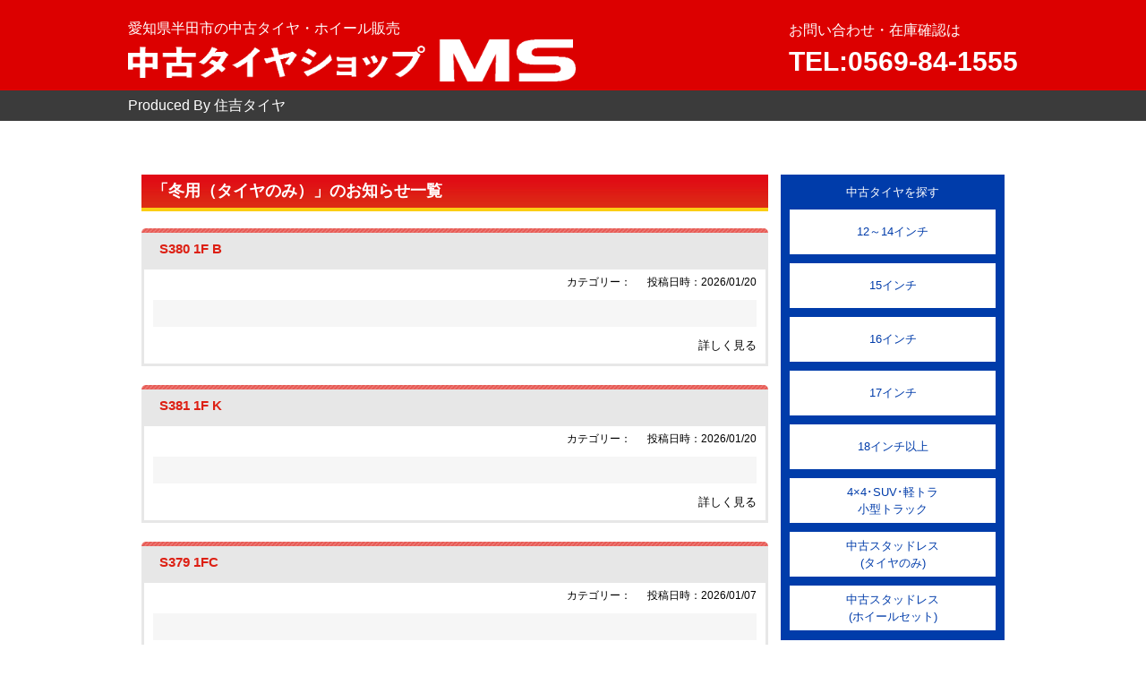

--- FILE ---
content_type: text/html; charset=UTF-8
request_url: https://tireman-ms.com/tires_season/no_wheel
body_size: 6866
content:
<!DOCTYPE HTML>
<html lang="ja">
<head>
<meta charset="UTF-8">
<meta name="format-detection" content="telephone=no">
<meta name="description" content="">
<meta name="keywords" content="">
<!--[if lt IE 9]>
<script src="https://tireman-ms.com/wp-content/themes/tireman_theme/js/html5.js"></script>
<![endif]-->
<title>冬用（タイヤのみ） | 中古タイヤ ショップMS｜愛知県半田市</title>
<meta name='robots' content='max-image-preview:large' />

<!-- All in One SEO Pack 2.12 by Michael Torbert of Semper Fi Web Design[310,354] -->
<link rel='next' href='https://tireman-ms.com/tires_season/no_wheel/page/2' />

<link rel="canonical" href="https://tireman-ms.com/tires_season/no_wheel" />
			<script type="text/javascript" >
				window.ga=window.ga||function(){(ga.q=ga.q||[]).push(arguments)};ga.l=+new Date;
				ga('create', 'UA-136177964-1', 'auto');
				// Plugins
				
				ga('send', 'pageview');
			</script>
			<script async src="https://www.google-analytics.com/analytics.js"></script>
			<!-- /all in one seo pack -->
<link rel='dns-prefetch' href='//s.w.org' />
<link rel="alternate" type="application/rss+xml" title="中古タイヤ ショップMS｜愛知県半田市 &raquo; 冬用（タイヤのみ） タイヤ季節 のフィード" href="https://tireman-ms.com/tires_season/no_wheel/feed" />
<script type="text/javascript">
window._wpemojiSettings = {"baseUrl":"https:\/\/s.w.org\/images\/core\/emoji\/14.0.0\/72x72\/","ext":".png","svgUrl":"https:\/\/s.w.org\/images\/core\/emoji\/14.0.0\/svg\/","svgExt":".svg","source":{"concatemoji":"https:\/\/tireman-ms.com\/wp-includes\/js\/wp-emoji-release.min.js?ver=6.0.11"}};
/*! This file is auto-generated */
!function(e,a,t){var n,r,o,i=a.createElement("canvas"),p=i.getContext&&i.getContext("2d");function s(e,t){var a=String.fromCharCode,e=(p.clearRect(0,0,i.width,i.height),p.fillText(a.apply(this,e),0,0),i.toDataURL());return p.clearRect(0,0,i.width,i.height),p.fillText(a.apply(this,t),0,0),e===i.toDataURL()}function c(e){var t=a.createElement("script");t.src=e,t.defer=t.type="text/javascript",a.getElementsByTagName("head")[0].appendChild(t)}for(o=Array("flag","emoji"),t.supports={everything:!0,everythingExceptFlag:!0},r=0;r<o.length;r++)t.supports[o[r]]=function(e){if(!p||!p.fillText)return!1;switch(p.textBaseline="top",p.font="600 32px Arial",e){case"flag":return s([127987,65039,8205,9895,65039],[127987,65039,8203,9895,65039])?!1:!s([55356,56826,55356,56819],[55356,56826,8203,55356,56819])&&!s([55356,57332,56128,56423,56128,56418,56128,56421,56128,56430,56128,56423,56128,56447],[55356,57332,8203,56128,56423,8203,56128,56418,8203,56128,56421,8203,56128,56430,8203,56128,56423,8203,56128,56447]);case"emoji":return!s([129777,127995,8205,129778,127999],[129777,127995,8203,129778,127999])}return!1}(o[r]),t.supports.everything=t.supports.everything&&t.supports[o[r]],"flag"!==o[r]&&(t.supports.everythingExceptFlag=t.supports.everythingExceptFlag&&t.supports[o[r]]);t.supports.everythingExceptFlag=t.supports.everythingExceptFlag&&!t.supports.flag,t.DOMReady=!1,t.readyCallback=function(){t.DOMReady=!0},t.supports.everything||(n=function(){t.readyCallback()},a.addEventListener?(a.addEventListener("DOMContentLoaded",n,!1),e.addEventListener("load",n,!1)):(e.attachEvent("onload",n),a.attachEvent("onreadystatechange",function(){"complete"===a.readyState&&t.readyCallback()})),(e=t.source||{}).concatemoji?c(e.concatemoji):e.wpemoji&&e.twemoji&&(c(e.twemoji),c(e.wpemoji)))}(window,document,window._wpemojiSettings);
</script>
<style type="text/css">
img.wp-smiley,
img.emoji {
	display: inline !important;
	border: none !important;
	box-shadow: none !important;
	height: 1em !important;
	width: 1em !important;
	margin: 0 0.07em !important;
	vertical-align: -0.1em !important;
	background: none !important;
	padding: 0 !important;
}
</style>
	<link rel='stylesheet' id='mw-wp-form-css'  href='https://tireman-ms.com/wp-content/plugins/mw-wp-form/css/style.css?ver=6.0.11' type='text/css' media='all' />
<link rel='stylesheet' id='wp-block-library-css'  href='https://tireman-ms.com/wp-includes/css/dist/block-library/style.min.css?ver=6.0.11' type='text/css' media='all' />
<style id='global-styles-inline-css' type='text/css'>
body{--wp--preset--color--black: #000000;--wp--preset--color--cyan-bluish-gray: #abb8c3;--wp--preset--color--white: #ffffff;--wp--preset--color--pale-pink: #f78da7;--wp--preset--color--vivid-red: #cf2e2e;--wp--preset--color--luminous-vivid-orange: #ff6900;--wp--preset--color--luminous-vivid-amber: #fcb900;--wp--preset--color--light-green-cyan: #7bdcb5;--wp--preset--color--vivid-green-cyan: #00d084;--wp--preset--color--pale-cyan-blue: #8ed1fc;--wp--preset--color--vivid-cyan-blue: #0693e3;--wp--preset--color--vivid-purple: #9b51e0;--wp--preset--gradient--vivid-cyan-blue-to-vivid-purple: linear-gradient(135deg,rgba(6,147,227,1) 0%,rgb(155,81,224) 100%);--wp--preset--gradient--light-green-cyan-to-vivid-green-cyan: linear-gradient(135deg,rgb(122,220,180) 0%,rgb(0,208,130) 100%);--wp--preset--gradient--luminous-vivid-amber-to-luminous-vivid-orange: linear-gradient(135deg,rgba(252,185,0,1) 0%,rgba(255,105,0,1) 100%);--wp--preset--gradient--luminous-vivid-orange-to-vivid-red: linear-gradient(135deg,rgba(255,105,0,1) 0%,rgb(207,46,46) 100%);--wp--preset--gradient--very-light-gray-to-cyan-bluish-gray: linear-gradient(135deg,rgb(238,238,238) 0%,rgb(169,184,195) 100%);--wp--preset--gradient--cool-to-warm-spectrum: linear-gradient(135deg,rgb(74,234,220) 0%,rgb(151,120,209) 20%,rgb(207,42,186) 40%,rgb(238,44,130) 60%,rgb(251,105,98) 80%,rgb(254,248,76) 100%);--wp--preset--gradient--blush-light-purple: linear-gradient(135deg,rgb(255,206,236) 0%,rgb(152,150,240) 100%);--wp--preset--gradient--blush-bordeaux: linear-gradient(135deg,rgb(254,205,165) 0%,rgb(254,45,45) 50%,rgb(107,0,62) 100%);--wp--preset--gradient--luminous-dusk: linear-gradient(135deg,rgb(255,203,112) 0%,rgb(199,81,192) 50%,rgb(65,88,208) 100%);--wp--preset--gradient--pale-ocean: linear-gradient(135deg,rgb(255,245,203) 0%,rgb(182,227,212) 50%,rgb(51,167,181) 100%);--wp--preset--gradient--electric-grass: linear-gradient(135deg,rgb(202,248,128) 0%,rgb(113,206,126) 100%);--wp--preset--gradient--midnight: linear-gradient(135deg,rgb(2,3,129) 0%,rgb(40,116,252) 100%);--wp--preset--duotone--dark-grayscale: url('#wp-duotone-dark-grayscale');--wp--preset--duotone--grayscale: url('#wp-duotone-grayscale');--wp--preset--duotone--purple-yellow: url('#wp-duotone-purple-yellow');--wp--preset--duotone--blue-red: url('#wp-duotone-blue-red');--wp--preset--duotone--midnight: url('#wp-duotone-midnight');--wp--preset--duotone--magenta-yellow: url('#wp-duotone-magenta-yellow');--wp--preset--duotone--purple-green: url('#wp-duotone-purple-green');--wp--preset--duotone--blue-orange: url('#wp-duotone-blue-orange');--wp--preset--font-size--small: 13px;--wp--preset--font-size--medium: 20px;--wp--preset--font-size--large: 36px;--wp--preset--font-size--x-large: 42px;}.has-black-color{color: var(--wp--preset--color--black) !important;}.has-cyan-bluish-gray-color{color: var(--wp--preset--color--cyan-bluish-gray) !important;}.has-white-color{color: var(--wp--preset--color--white) !important;}.has-pale-pink-color{color: var(--wp--preset--color--pale-pink) !important;}.has-vivid-red-color{color: var(--wp--preset--color--vivid-red) !important;}.has-luminous-vivid-orange-color{color: var(--wp--preset--color--luminous-vivid-orange) !important;}.has-luminous-vivid-amber-color{color: var(--wp--preset--color--luminous-vivid-amber) !important;}.has-light-green-cyan-color{color: var(--wp--preset--color--light-green-cyan) !important;}.has-vivid-green-cyan-color{color: var(--wp--preset--color--vivid-green-cyan) !important;}.has-pale-cyan-blue-color{color: var(--wp--preset--color--pale-cyan-blue) !important;}.has-vivid-cyan-blue-color{color: var(--wp--preset--color--vivid-cyan-blue) !important;}.has-vivid-purple-color{color: var(--wp--preset--color--vivid-purple) !important;}.has-black-background-color{background-color: var(--wp--preset--color--black) !important;}.has-cyan-bluish-gray-background-color{background-color: var(--wp--preset--color--cyan-bluish-gray) !important;}.has-white-background-color{background-color: var(--wp--preset--color--white) !important;}.has-pale-pink-background-color{background-color: var(--wp--preset--color--pale-pink) !important;}.has-vivid-red-background-color{background-color: var(--wp--preset--color--vivid-red) !important;}.has-luminous-vivid-orange-background-color{background-color: var(--wp--preset--color--luminous-vivid-orange) !important;}.has-luminous-vivid-amber-background-color{background-color: var(--wp--preset--color--luminous-vivid-amber) !important;}.has-light-green-cyan-background-color{background-color: var(--wp--preset--color--light-green-cyan) !important;}.has-vivid-green-cyan-background-color{background-color: var(--wp--preset--color--vivid-green-cyan) !important;}.has-pale-cyan-blue-background-color{background-color: var(--wp--preset--color--pale-cyan-blue) !important;}.has-vivid-cyan-blue-background-color{background-color: var(--wp--preset--color--vivid-cyan-blue) !important;}.has-vivid-purple-background-color{background-color: var(--wp--preset--color--vivid-purple) !important;}.has-black-border-color{border-color: var(--wp--preset--color--black) !important;}.has-cyan-bluish-gray-border-color{border-color: var(--wp--preset--color--cyan-bluish-gray) !important;}.has-white-border-color{border-color: var(--wp--preset--color--white) !important;}.has-pale-pink-border-color{border-color: var(--wp--preset--color--pale-pink) !important;}.has-vivid-red-border-color{border-color: var(--wp--preset--color--vivid-red) !important;}.has-luminous-vivid-orange-border-color{border-color: var(--wp--preset--color--luminous-vivid-orange) !important;}.has-luminous-vivid-amber-border-color{border-color: var(--wp--preset--color--luminous-vivid-amber) !important;}.has-light-green-cyan-border-color{border-color: var(--wp--preset--color--light-green-cyan) !important;}.has-vivid-green-cyan-border-color{border-color: var(--wp--preset--color--vivid-green-cyan) !important;}.has-pale-cyan-blue-border-color{border-color: var(--wp--preset--color--pale-cyan-blue) !important;}.has-vivid-cyan-blue-border-color{border-color: var(--wp--preset--color--vivid-cyan-blue) !important;}.has-vivid-purple-border-color{border-color: var(--wp--preset--color--vivid-purple) !important;}.has-vivid-cyan-blue-to-vivid-purple-gradient-background{background: var(--wp--preset--gradient--vivid-cyan-blue-to-vivid-purple) !important;}.has-light-green-cyan-to-vivid-green-cyan-gradient-background{background: var(--wp--preset--gradient--light-green-cyan-to-vivid-green-cyan) !important;}.has-luminous-vivid-amber-to-luminous-vivid-orange-gradient-background{background: var(--wp--preset--gradient--luminous-vivid-amber-to-luminous-vivid-orange) !important;}.has-luminous-vivid-orange-to-vivid-red-gradient-background{background: var(--wp--preset--gradient--luminous-vivid-orange-to-vivid-red) !important;}.has-very-light-gray-to-cyan-bluish-gray-gradient-background{background: var(--wp--preset--gradient--very-light-gray-to-cyan-bluish-gray) !important;}.has-cool-to-warm-spectrum-gradient-background{background: var(--wp--preset--gradient--cool-to-warm-spectrum) !important;}.has-blush-light-purple-gradient-background{background: var(--wp--preset--gradient--blush-light-purple) !important;}.has-blush-bordeaux-gradient-background{background: var(--wp--preset--gradient--blush-bordeaux) !important;}.has-luminous-dusk-gradient-background{background: var(--wp--preset--gradient--luminous-dusk) !important;}.has-pale-ocean-gradient-background{background: var(--wp--preset--gradient--pale-ocean) !important;}.has-electric-grass-gradient-background{background: var(--wp--preset--gradient--electric-grass) !important;}.has-midnight-gradient-background{background: var(--wp--preset--gradient--midnight) !important;}.has-small-font-size{font-size: var(--wp--preset--font-size--small) !important;}.has-medium-font-size{font-size: var(--wp--preset--font-size--medium) !important;}.has-large-font-size{font-size: var(--wp--preset--font-size--large) !important;}.has-x-large-font-size{font-size: var(--wp--preset--font-size--x-large) !important;}
</style>
<link rel='stylesheet' id='my_style-css'  href='https://tireman-ms.com/wp-content/themes/tireman_theme/style.css?ver=6.0.11' type='text/css' media='all' />
<link rel='stylesheet' id='dashicons-css'  href='https://tireman-ms.com/wp-includes/css/dashicons.min.css?ver=6.0.11' type='text/css' media='all' />
<script type='text/javascript' src='https://tireman-ms.com/wp-includes/js/jquery/jquery.min.js?ver=3.6.0' id='jquery-core-js'></script>
<script type='text/javascript' src='https://tireman-ms.com/wp-includes/js/jquery/jquery-migrate.min.js?ver=3.3.2' id='jquery-migrate-js'></script>
<link rel="https://api.w.org/" href="https://tireman-ms.com/wp-json/" /><link rel="EditURI" type="application/rsd+xml" title="RSD" href="https://tireman-ms.com/xmlrpc.php?rsd" />
<link rel="wlwmanifest" type="application/wlwmanifest+xml" href="https://tireman-ms.com/wp-includes/wlwmanifest.xml" /> 
<meta name="generator" content="WordPress 6.0.11" />
<link rel="icon" href="https://tireman-ms.com/wp-content/uploads/2022/05/ms-150x67.jpg" sizes="32x32" />
<link rel="icon" href="https://tireman-ms.com/wp-content/uploads/2022/05/ms.jpg" sizes="192x192" />
<link rel="apple-touch-icon" href="https://tireman-ms.com/wp-content/uploads/2022/05/ms.jpg" />
<meta name="msapplication-TileImage" content="https://tireman-ms.com/wp-content/uploads/2022/05/ms.jpg" />
</head>
<body>
<header class="site_header">
  <div class="header_content">
    <div class="inner">
      <div class="logo_area">
        <a href="https://www.tireman-ms.com/">
          愛知県半田市の中古タイヤ・ホイール販売<br>
          <img src="https://tireman-ms.com/wp-content/themes/tireman_theme/img/common/logo_top.png" class="site_logo">
        </a>
      </div>
      <div class="tel_area">
        お問い合わせ・在庫確認は<br><strong>TEL:0569-84-1555</strong>
      </div>
    </div>
  </div>
  <div class="header_bottom">
    <div class="inner">
    Produced By 住吉タイヤ
    </div>
  </div>
  <div class="sp_btns sp clearfix">
    <a href="tel:0569841555"><img src="https://tireman-ms.com/wp-content/themes/tireman_theme/img/common/btn_tel.png" width="54" alt="tel"></a><a href="#" class="menu_open"><img src="https://tireman-ms.com/wp-content/themes/tireman_theme/img/common/btn_menu.png" width="54" alt="MENU"></a>
  </div>
  <div class="overlay_menu hide">
    <div class="close_btn"><a href="#"><img src="https://tireman-ms.com/wp-content/themes/tireman_theme/img/common/btn_close.png" width="54" alt="MENU"></a></div>
    <ul class="overlay_list">
      <li><a href="">中古タイヤを探す</a>
    <ul id="menu-%e3%82%b5%e3%82%a4%e3%83%89%e3%83%90%e3%83%bc%e3%81%ae%e3%83%a1%e3%83%8b%e3%83%a5%e3%83%bc" class="child"><li id="menu-item-88" class="menu-item menu-item-type-custom menu-item-object-custom menu-item-88"><a href="/?search_element_0_cnt=3&#038;search_element_1=&#038;search_element_2=&#038;search_element_3=4&#038;searchbutton=%E6%A4%9C%E3%80%80%E7%B4%A2&#038;csp=search_add&#038;feadvns_max_line_1=4&#038;fe_form_no=1">12～14インチ</a></li>
<li id="menu-item-48" class="menu-item menu-item-type-custom menu-item-object-custom menu-item-48"><a href="/?search_element_0_cnt=2&#038;search_element_1=&#038;search_element_2=&#038;search_element_3=8&#038;s_keyword_4=&#038;searchbutton=検%E3%80%80索&#038;csp=search_add&#038;feadvns_max_line_1=5&#038;fe_form_no=1">15インチ</a></li>
<li id="menu-item-49" class="menu-item menu-item-type-custom menu-item-object-custom menu-item-49"><a href="/?search_element_0_cnt=2&#038;search_element_1=&#038;search_element_2=&#038;search_element_3=10&#038;s_keyword_4=&#038;searchbutton=検%E3%80%80索&#038;csp=search_add&#038;feadvns_max_line_1=5&#038;fe_form_no=1">16インチ</a></li>
<li id="menu-item-91" class="menu-item menu-item-type-custom menu-item-object-custom menu-item-91"><a href="/?search_element_0_cnt=2&#038;search_element_1=&#038;search_element_2=&#038;search_element_3=12&#038;s_keyword_4=&#038;searchbutton=検%E3%80%80索&#038;csp=search_add&#038;feadvns_max_line_1=5&#038;fe_form_no=1">17インチ</a></li>
<li id="menu-item-52" class="menu-item menu-item-type-custom menu-item-object-custom menu-item-52"><a href="/?search_element_0_cnt=2&#038;search_element_1=&#038;search_element_2=&#038;search_element_3=14&#038;s_keyword_4=&#038;searchbutton=検%E3%80%80索&#038;csp=search_add&#038;feadvns_max_line_1=5&#038;fe_form_no=1">18インチ以上</a></li>
<li id="menu-item-53" class="menu-item menu-item-type-custom menu-item-object-custom menu-item-53"><a href="/?search_element_0_cnt=2&#038;search_element_1=&#038;search_element_2=&#038;search_element_3=35&#038;s_keyword_4=&#038;searchbutton=検%E3%80%80索&#038;csp=search_add&#038;feadvns_max_line_1=5&#038;fe_form_no=1">4×4･SUV･軽トラ<br>小型トラック</a></li>
<li id="menu-item-44" class="menu-item menu-item-type-custom menu-item-object-custom menu-item-44"><a href="/?search_element_0_1=50&#038;search_element_0_cnt=3&#038;search_element_1=&#038;search_element_2=&#038;search_element_3=&#038;s_keyword_4=&#038;searchbutton=%E6%A4%9C%E3%80%80%E7%B4%A2&#038;csp=search_add&#038;feadvns_max_line_1=5&#038;fe_form_no=1">中古スタッドレス<br>(タイヤのみ)</a></li>
<li id="menu-item-45" class="menu-item menu-item-type-custom menu-item-object-custom menu-item-45"><a href="/?search_element_0_2=51&#038;search_element_0_cnt=3&#038;search_element_1=&#038;search_element_2=&#038;search_element_3=&#038;s_keyword_4=&#038;searchbutton=%E6%A4%9C%E3%80%80%E7%B4%A2&#038;csp=search_add&#038;feadvns_max_line_1=5&#038;fe_form_no=1">中古スタッドレス<br>(ホイールセット)</a></li>
</ul>    </li>
  <li id="menu-item-4870" class="menu-item menu-item-type-custom menu-item-object-custom menu-item-4870"><a href="/wheels">中古ホイール</a></li>
<li id="menu-item-4871" class="menu-item menu-item-type-post_type menu-item-object-page menu-item-4871"><a href="https://tireman-ms.com/price">タイヤ交換料金表</a></li>
<li id="menu-item-4872" class="menu-item menu-item-type-post_type menu-item-object-page menu-item-4872"><a href="https://tireman-ms.com/contact">中古タイヤ・ホイール見積り</a></li>
<li id="menu-item-4873" class="menu-item menu-item-type-post_type menu-item-object-page menu-item-4873"><a href="https://tireman-ms.com/flow">購入の流れ</a></li>
<li id="menu-item-55" class="menu-item menu-item-type-post_type menu-item-object-page menu-item-55"><a href="https://tireman-ms.com/point">失敗しない中古タイヤの選び方</a></li>
<li id="menu-item-54" class="menu-item menu-item-type-post_type menu-item-object-page menu-item-54"><a href="https://tireman-ms.com/faq">Q&#038;A</a></li>
<li id="menu-item-42" class="menu-item menu-item-type-custom menu-item-object-custom menu-item-42"><a target="_blank" rel="noopener" href="https://www.tireman.co.jp/aboutus/company/">運営会社情報</a></li>
<li id="menu-item-43" class="menu-item menu-item-type-custom menu-item-object-custom menu-item-43"><a target="_blank" rel="noopener" href="https://www.tireman.co.jp/aboutus/shop/">店内設備紹介</a></li>
  </ul>
    
  <ul id="menu-menu_sub2" class="overlay_btn_list"><li id="menu-item-4867" class="menu-item menu-item-type-custom menu-item-object-custom menu-item-4867"><a href="https://www.tireman.co.jp/">住吉タイヤ</a></li>
<li id="menu-item-4868" class="menu-item menu-item-type-custom menu-item-object-custom menu-item-4868"><a href="https://www.tireman.co.jp/maintenance/">住吉タイヤ<br>メンテナンスサイト</a></li>
<li id="menu-item-4869" class="menu-item menu-item-type-custom menu-item-object-custom menu-item-4869"><a href="https://www.tireman.co.jp/ashimawari/">住吉タイヤ<br>足回り専門サイト</a></li>
</ul>  </div>
</header>
<div id="container">
  <div id="search">
<!--/header.php--><section id="main" class="clearfix">
  <div id="conts">
    <h3 class="headLine02">「冬用（タイヤのみ）」のお知らせ一覧</h3>
    <div class="post_items">
      <div class="post_item">
        <h4><a href="https://tireman-ms.com/tires/s380-1f">S380 1F B</a></h4>
          <div class="post_body">
          <div class="post_info">
            <span class="post_cat">カテゴリー：</span>
            <span class="post_date">投稿日時：2026/01/20</span>
          </div>
          <div class="post_excerpt">
                      </div>
          <p class="post_detail"><a href="https://tireman-ms.com/tires/s380-1f">詳しく見る</a></p>
        </div>
      </div>
      <div class="post_item">
        <h4><a href="https://tireman-ms.com/tires/s381-1f">S381 1F K</a></h4>
          <div class="post_body">
          <div class="post_info">
            <span class="post_cat">カテゴリー：</span>
            <span class="post_date">投稿日時：2026/01/20</span>
          </div>
          <div class="post_excerpt">
                      </div>
          <p class="post_detail"><a href="https://tireman-ms.com/tires/s381-1f">詳しく見る</a></p>
        </div>
      </div>
      <div class="post_item">
        <h4><a href="https://tireman-ms.com/tires/s379-1f">S379 1FC</a></h4>
          <div class="post_body">
          <div class="post_info">
            <span class="post_cat">カテゴリー：</span>
            <span class="post_date">投稿日時：2026/01/07</span>
          </div>
          <div class="post_excerpt">
                      </div>
          <p class="post_detail"><a href="https://tireman-ms.com/tires/s379-1f">詳しく見る</a></p>
        </div>
      </div>
      <div class="post_item">
        <h4><a href="https://tireman-ms.com/tires/s374-1fa">S374 1FA</a></h4>
          <div class="post_body">
          <div class="post_info">
            <span class="post_cat">カテゴリー：</span>
            <span class="post_date">投稿日時：2025/12/09</span>
          </div>
          <div class="post_excerpt">
                      </div>
          <p class="post_detail"><a href="https://tireman-ms.com/tires/s374-1fa">詳しく見る</a></p>
        </div>
      </div>
      <div class="post_item">
        <h4><a href="https://tireman-ms.com/tires/s372-1fe">S372 1FE</a></h4>
          <div class="post_body">
          <div class="post_info">
            <span class="post_cat">カテゴリー：</span>
            <span class="post_date">投稿日時：2025/12/06</span>
          </div>
          <div class="post_excerpt">
                      </div>
          <p class="post_detail"><a href="https://tireman-ms.com/tires/s372-1fe">詳しく見る</a></p>
        </div>
      </div>
      <div class="post_item">
        <h4><a href="https://tireman-ms.com/tires/s357-1f%e6%96%b0%e4%b8%8a">S357 4M</a></h4>
          <div class="post_body">
          <div class="post_info">
            <span class="post_cat">カテゴリー：</span>
            <span class="post_date">投稿日時：2025/10/19</span>
          </div>
          <div class="post_excerpt">
                      </div>
          <p class="post_detail"><a href="https://tireman-ms.com/tires/s357-1f%e6%96%b0%e4%b8%8a">詳しく見る</a></p>
        </div>
      </div>
      <div class="post_item">
        <h4><a href="https://tireman-ms.com/tires/%e3%83%bbs353-1f-k">S353 1F K</a></h4>
          <div class="post_body">
          <div class="post_info">
            <span class="post_cat">カテゴリー：</span>
            <span class="post_date">投稿日時：2025/05/15</span>
          </div>
          <div class="post_excerpt">
                      </div>
          <p class="post_detail"><a href="https://tireman-ms.com/tires/%e3%83%bbs353-1f-k">詳しく見る</a></p>
        </div>
      </div>
      <div class="post_item">
        <h4><a href="https://tireman-ms.com/tires/s352-1f-m">S352 1F M</a></h4>
          <div class="post_body">
          <div class="post_info">
            <span class="post_cat">カテゴリー：</span>
            <span class="post_date">投稿日時：2025/05/08</span>
          </div>
          <div class="post_excerpt">
                      </div>
          <p class="post_detail"><a href="https://tireman-ms.com/tires/s352-1f-m">詳しく見る</a></p>
        </div>
      </div>
      <div class="post_item">
        <h4><a href="https://tireman-ms.com/tires/%e3%83%bbs351-1fa">S351 1FM</a></h4>
          <div class="post_body">
          <div class="post_info">
            <span class="post_cat">カテゴリー：</span>
            <span class="post_date">投稿日時：2025/04/17</span>
          </div>
          <div class="post_excerpt">
                      </div>
          <p class="post_detail"><a href="https://tireman-ms.com/tires/%e3%83%bbs351-1fa">詳しく見る</a></p>
        </div>
      </div>
      <div class="post_item">
        <h4><a href="https://tireman-ms.com/tires/s338">S343 1F L.</a></h4>
          <div class="post_body">
          <div class="post_info">
            <span class="post_cat">カテゴリー：</span>
            <span class="post_date">投稿日時：2025/01/12</span>
          </div>
          <div class="post_excerpt">
                      </div>
          <p class="post_detail"><a href="https://tireman-ms.com/tires/s338">詳しく見る</a></p>
        </div>
      </div>
    </div>
<div class="pagenation">
<span aria-current="page" class="page-numbers current">1</span>
<a class="page-numbers" href="https://tireman-ms.com/tires_season/no_wheel/page/2">2</a>
<a class="page-numbers" href="https://tireman-ms.com/tires_season/no_wheel/page/3">3</a>
<a class="page-numbers" href="https://tireman-ms.com/tires_season/no_wheel/page/4">4</a>
<a class="next page-numbers" href="https://tireman-ms.com/tires_season/no_wheel/page/2">&gt;</a></div>
  </div>
<div class="mapBox sp clearfix">
  <div class="inner">
    <div class="map">
      <iframe src="https://www.google.com/maps/embed?pb=!1m14!1m8!1m3!1d3272.049614470432!2d136.9281686!3d34.9052044!3m2!1i1024!2i768!4f13.1!3m3!1m2!1s0x6004844f89462005%3A0xbc33456ea1c1c358!2z44Of44K544K_44O844K_44Kk44Ok44Oe44OzIOS9j-WQiQ!5e0!3m2!1sja!2sjp!4v1523587443632" width="516" height="369" frameborder="0" style="border:0" allowfullscreen></iframe>
    </div>
    <div class="txtBox">
      <div class="logo"><a href=""><img src="https://tireman-ms.com/wp-content/themes/tireman_theme/img/common/imgtext02.png" alt="中古タイヤ・ホイールショップ MS"></a></div>
      <p>■所在地</p>
      <dl>
        <dt>〒475-0862</dt>
        <dd>愛知県半田市住吉町3-133-4<br>
            ミスターターヤマン住吉</dd>
      </dl>
      <p>■TEL<br>
        <a href="tel:0569841555">0569-84-1555</a> 　FAX 0569-21-2503<br>
        <br>
        ■アクセス<br>
        国道247号『住吉町5』 交差点を北へスグ<br>
        <br>
        ■営業時間<br>
        【平日】9:30～18:30【日祝】9:30～18:00</p>        
      <div class="photo"><img src="https://tireman-ms.com/wp-content/themes/tireman_theme/img/common/bg03.png" alt="" class="pc"><img src="https://tireman-ms.com/wp-content/themes/tireman_theme/img/common/sp_bg01.png" alt="" class="sp"></div>
    </div>
  </div>
  <div class="link"><a href="#"><span>詳しく見る</span></a></div>
</div>
<div class="pageTop sp"><a href="#gHeader"><img src="https://tireman-ms.com/wp-content/themes/tireman_theme/img/common/sp_page_top.png" alt=""></a></div><!--sidebar.php-->
<div id="sideBar pc" class="sidebar">
  <div class="sibebar_main">
    <p class="">中古タイヤを探す</p>
    <ul id="menu-%e3%82%b5%e3%82%a4%e3%83%89%e3%83%90%e3%83%bc%e3%81%ae%e3%83%a1%e3%83%8b%e3%83%a5%e3%83%bc-1" class="side_main"><li class="menu-item menu-item-type-custom menu-item-object-custom menu-item-88"><a href="/?search_element_0_cnt=3&#038;search_element_1=&#038;search_element_2=&#038;search_element_3=4&#038;searchbutton=%E6%A4%9C%E3%80%80%E7%B4%A2&#038;csp=search_add&#038;feadvns_max_line_1=4&#038;fe_form_no=1">12～14インチ</a></li>
<li class="menu-item menu-item-type-custom menu-item-object-custom menu-item-48"><a href="/?search_element_0_cnt=2&#038;search_element_1=&#038;search_element_2=&#038;search_element_3=8&#038;s_keyword_4=&#038;searchbutton=検%E3%80%80索&#038;csp=search_add&#038;feadvns_max_line_1=5&#038;fe_form_no=1">15インチ</a></li>
<li class="menu-item menu-item-type-custom menu-item-object-custom menu-item-49"><a href="/?search_element_0_cnt=2&#038;search_element_1=&#038;search_element_2=&#038;search_element_3=10&#038;s_keyword_4=&#038;searchbutton=検%E3%80%80索&#038;csp=search_add&#038;feadvns_max_line_1=5&#038;fe_form_no=1">16インチ</a></li>
<li class="menu-item menu-item-type-custom menu-item-object-custom menu-item-91"><a href="/?search_element_0_cnt=2&#038;search_element_1=&#038;search_element_2=&#038;search_element_3=12&#038;s_keyword_4=&#038;searchbutton=検%E3%80%80索&#038;csp=search_add&#038;feadvns_max_line_1=5&#038;fe_form_no=1">17インチ</a></li>
<li class="menu-item menu-item-type-custom menu-item-object-custom menu-item-52"><a href="/?search_element_0_cnt=2&#038;search_element_1=&#038;search_element_2=&#038;search_element_3=14&#038;s_keyword_4=&#038;searchbutton=検%E3%80%80索&#038;csp=search_add&#038;feadvns_max_line_1=5&#038;fe_form_no=1">18インチ以上</a></li>
<li class="menu-item menu-item-type-custom menu-item-object-custom menu-item-53"><a href="/?search_element_0_cnt=2&#038;search_element_1=&#038;search_element_2=&#038;search_element_3=35&#038;s_keyword_4=&#038;searchbutton=検%E3%80%80索&#038;csp=search_add&#038;feadvns_max_line_1=5&#038;fe_form_no=1">4×4･SUV･軽トラ<br>小型トラック</a></li>
<li class="menu-item menu-item-type-custom menu-item-object-custom menu-item-44"><a href="/?search_element_0_1=50&#038;search_element_0_cnt=3&#038;search_element_1=&#038;search_element_2=&#038;search_element_3=&#038;s_keyword_4=&#038;searchbutton=%E6%A4%9C%E3%80%80%E7%B4%A2&#038;csp=search_add&#038;feadvns_max_line_1=5&#038;fe_form_no=1">中古スタッドレス<br>(タイヤのみ)</a></li>
<li class="menu-item menu-item-type-custom menu-item-object-custom menu-item-45"><a href="/?search_element_0_2=51&#038;search_element_0_cnt=3&#038;search_element_1=&#038;search_element_2=&#038;search_element_3=&#038;s_keyword_4=&#038;searchbutton=%E6%A4%9C%E3%80%80%E7%B4%A2&#038;csp=search_add&#038;feadvns_max_line_1=5&#038;fe_form_no=1">中古スタッドレス<br>(ホイールセット)</a></li>
</ul>  </div>
  <ul id="menu-%e3%82%b5%e3%82%a4%e3%83%89%e3%83%90%e3%83%bc%e3%81%ae%e3%82%b5%e3%83%96%e3%83%a1%e3%83%8b%e3%83%a5%e3%83%bc-1" class="side_sub"><li class="menu-item menu-item-type-custom menu-item-object-custom menu-item-4870"><a href="/wheels">中古ホイール</a></li>
<li class="menu-item menu-item-type-post_type menu-item-object-page menu-item-4871"><a href="https://tireman-ms.com/price">タイヤ交換料金表</a></li>
<li class="menu-item menu-item-type-post_type menu-item-object-page menu-item-4872"><a href="https://tireman-ms.com/contact">中古タイヤ・ホイール見積り</a></li>
<li class="menu-item menu-item-type-post_type menu-item-object-page menu-item-4873"><a href="https://tireman-ms.com/flow">購入の流れ</a></li>
<li class="menu-item menu-item-type-post_type menu-item-object-page menu-item-55"><a href="https://tireman-ms.com/point">失敗しない中古タイヤの選び方</a></li>
<li class="menu-item menu-item-type-post_type menu-item-object-page menu-item-54"><a href="https://tireman-ms.com/faq">Q&#038;A</a></li>
<li class="menu-item menu-item-type-custom menu-item-object-custom menu-item-42"><a target="_blank" rel="noopener" href="https://www.tireman.co.jp/aboutus/company/">運営会社情報</a></li>
<li class="menu-item menu-item-type-custom menu-item-object-custom menu-item-43"><a target="_blank" rel="noopener" href="https://www.tireman.co.jp/aboutus/shop/">店内設備紹介</a></li>
</ul>  <ul id="menu-menu_sub2-1" class="side_sub2"><li class="menu-item menu-item-type-custom menu-item-object-custom menu-item-4867"><a href="https://www.tireman.co.jp/">住吉タイヤ</a></li>
<li class="menu-item menu-item-type-custom menu-item-object-custom menu-item-4868"><a href="https://www.tireman.co.jp/maintenance/">住吉タイヤ<br>メンテナンスサイト</a></li>
<li class="menu-item menu-item-type-custom menu-item-object-custom menu-item-4869"><a href="https://www.tireman.co.jp/ashimawari/">住吉タイヤ<br>足回り専門サイト</a></li>
</ul></div>
<!--/sidebar.php--></section>
<!--footer.php-->
</div>
<div class="access_box">
  <h2 class="access_ttl">Access</h2>
  <div class="res_map">
  <iframe src="https://www.google.com/maps/embed?pb=!1m14!1m8!1m3!1d13088.194696339664!2d136.9303204!3d34.905228!3m2!1i1024!2i768!4f13.1!3m3!1m2!1s0x0%3A0x6336e89145149e0f!2z5Lit5Y-k44K_44Kk44Ok44O744Ob44Kk44O844Or44K344On44OD44OXTVM!5e0!3m2!1sja!2sjp!4v1627246164760!5m2!1sja!2sjp" width="964" height="400" style="border:0;" allowfullscreen="" loading="lazy"></iframe>
  </div>
  <div class="footer_logo">
  <img src="https://tireman-ms.com/wp-content/themes/tireman_theme/img/common/logo_footer.png" alt="">
  </div>
  <div class="footer_catch">
    Produced By 住吉タイヤ
  </div>
  <div class="footer_info">
  〒475-0862　愛知県半田市住吉町3-133-4　TEL.0569-84-1555<br>
  営業時間　【平日】9:30～18:30　【日祝】9:30～18:00
  </div>
</div>
</div>
<footer class="site_footer">
  <div class="footer_wrap">
    <div class="footer_01">
      <ul class="footer_link">
        <li><a href="">中古タイヤを探す</a>
    <ul id="menu-%e3%82%b5%e3%82%a4%e3%83%89%e3%83%90%e3%83%bc%e3%81%ae%e3%83%a1%e3%83%8b%e3%83%a5%e3%83%bc-2" class=""><li class="menu-item menu-item-type-custom menu-item-object-custom menu-item-88"><a href="/?search_element_0_cnt=3&#038;search_element_1=&#038;search_element_2=&#038;search_element_3=4&#038;searchbutton=%E6%A4%9C%E3%80%80%E7%B4%A2&#038;csp=search_add&#038;feadvns_max_line_1=4&#038;fe_form_no=1">12～14インチ</a></li>
<li class="menu-item menu-item-type-custom menu-item-object-custom menu-item-48"><a href="/?search_element_0_cnt=2&#038;search_element_1=&#038;search_element_2=&#038;search_element_3=8&#038;s_keyword_4=&#038;searchbutton=検%E3%80%80索&#038;csp=search_add&#038;feadvns_max_line_1=5&#038;fe_form_no=1">15インチ</a></li>
<li class="menu-item menu-item-type-custom menu-item-object-custom menu-item-49"><a href="/?search_element_0_cnt=2&#038;search_element_1=&#038;search_element_2=&#038;search_element_3=10&#038;s_keyword_4=&#038;searchbutton=検%E3%80%80索&#038;csp=search_add&#038;feadvns_max_line_1=5&#038;fe_form_no=1">16インチ</a></li>
<li class="menu-item menu-item-type-custom menu-item-object-custom menu-item-91"><a href="/?search_element_0_cnt=2&#038;search_element_1=&#038;search_element_2=&#038;search_element_3=12&#038;s_keyword_4=&#038;searchbutton=検%E3%80%80索&#038;csp=search_add&#038;feadvns_max_line_1=5&#038;fe_form_no=1">17インチ</a></li>
<li class="menu-item menu-item-type-custom menu-item-object-custom menu-item-52"><a href="/?search_element_0_cnt=2&#038;search_element_1=&#038;search_element_2=&#038;search_element_3=14&#038;s_keyword_4=&#038;searchbutton=検%E3%80%80索&#038;csp=search_add&#038;feadvns_max_line_1=5&#038;fe_form_no=1">18インチ以上</a></li>
<li class="menu-item menu-item-type-custom menu-item-object-custom menu-item-53"><a href="/?search_element_0_cnt=2&#038;search_element_1=&#038;search_element_2=&#038;search_element_3=35&#038;s_keyword_4=&#038;searchbutton=検%E3%80%80索&#038;csp=search_add&#038;feadvns_max_line_1=5&#038;fe_form_no=1">4×4･SUV･軽トラ<br>小型トラック</a></li>
<li class="menu-item menu-item-type-custom menu-item-object-custom menu-item-44"><a href="/?search_element_0_1=50&#038;search_element_0_cnt=3&#038;search_element_1=&#038;search_element_2=&#038;search_element_3=&#038;s_keyword_4=&#038;searchbutton=%E6%A4%9C%E3%80%80%E7%B4%A2&#038;csp=search_add&#038;feadvns_max_line_1=5&#038;fe_form_no=1">中古スタッドレス<br>(タイヤのみ)</a></li>
<li class="menu-item menu-item-type-custom menu-item-object-custom menu-item-45"><a href="/?search_element_0_2=51&#038;search_element_0_cnt=3&#038;search_element_1=&#038;search_element_2=&#038;search_element_3=&#038;s_keyword_4=&#038;searchbutton=%E6%A4%9C%E3%80%80%E7%B4%A2&#038;csp=search_add&#038;feadvns_max_line_1=5&#038;fe_form_no=1">中古スタッドレス<br>(ホイールセット)</a></li>
</ul>        </li>
      </ul>
    </div>
    <div class="footer_02">
  <ul id="menu-%e3%82%b5%e3%82%a4%e3%83%89%e3%83%90%e3%83%bc%e3%81%ae%e3%82%b5%e3%83%96%e3%83%a1%e3%83%8b%e3%83%a5%e3%83%bc-2" class="footer_link"><li class="menu-item menu-item-type-custom menu-item-object-custom menu-item-4870"><a href="/wheels">中古ホイール</a></li>
<li class="menu-item menu-item-type-post_type menu-item-object-page menu-item-4871"><a href="https://tireman-ms.com/price">タイヤ交換料金表</a></li>
<li class="menu-item menu-item-type-post_type menu-item-object-page menu-item-4872"><a href="https://tireman-ms.com/contact">中古タイヤ・ホイール見積り</a></li>
<li class="menu-item menu-item-type-post_type menu-item-object-page menu-item-4873"><a href="https://tireman-ms.com/flow">購入の流れ</a></li>
<li class="menu-item menu-item-type-post_type menu-item-object-page menu-item-55"><a href="https://tireman-ms.com/point">失敗しない中古タイヤの選び方</a></li>
<li class="menu-item menu-item-type-post_type menu-item-object-page menu-item-54"><a href="https://tireman-ms.com/faq">Q&#038;A</a></li>
<li class="menu-item menu-item-type-custom menu-item-object-custom menu-item-42"><a target="_blank" rel="noopener" href="https://www.tireman.co.jp/aboutus/company/">運営会社情報</a></li>
<li class="menu-item menu-item-type-custom menu-item-object-custom menu-item-43"><a target="_blank" rel="noopener" href="https://www.tireman.co.jp/aboutus/shop/">店内設備紹介</a></li>
</ul>    </div>
    <div class="footer_03">
  <ul id="menu-menu_sub2-2" class="footer_btn_list"><li class="menu-item menu-item-type-custom menu-item-object-custom menu-item-4867"><a href="https://www.tireman.co.jp/">住吉タイヤ</a></li>
<li class="menu-item menu-item-type-custom menu-item-object-custom menu-item-4868"><a href="https://www.tireman.co.jp/maintenance/">住吉タイヤ<br>メンテナンスサイト</a></li>
<li class="menu-item menu-item-type-custom menu-item-object-custom menu-item-4869"><a href="https://www.tireman.co.jp/ashimawari/">住吉タイヤ<br>足回り専門サイト</a></li>
</ul>    </div>
  </div>
  <div class="footer_bottom">
  COPYRIGHT 住吉タイヤ ALL RIGHTS RESERVED.
  </div>
</footer>
<script type='text/javascript' src='https://tireman-ms.com/wp-content/plugins/mw-wp-form/js/form.js?ver=6.0.11' id='mw-wp-form-js'></script>
<script type='text/javascript' src='https://tireman-ms.com/wp-content/themes/tireman_theme/js/jquery.js?ver=6.0.11' id='my_jquery-js'></script>
<script type='text/javascript' src='https://tireman-ms.com/wp-content/themes/tireman_theme/js/common.js?ver=1.0.0' id='my_script-js'></script>
</body>
</html>

--- FILE ---
content_type: text/css
request_url: https://tireman-ms.com/wp-content/themes/tireman_theme/style.css?ver=6.0.11
body_size: 14698
content:
@charset "utf-8";
/*
Theme Name: Tireman Theme
*/

/*------------------------------------------------------------
	デフォルトスタイル
------------------------------------------------------------*/
html, body, div, span, applet, object, iframe,
h1, h2, h3, h4, h5, h6, p, blockquote, pre,
a, abbr, acronym, address, big, cite, code,
del, dfn, em, font, img, ins, kbd, q, s, samp,
small, strike, strong, sub, sup, tt, var,
b, u, i, center,
dl, dt, dd, ol, ul, li,
fieldset, form, label, legend,
table, caption, tbody, tfoot, thead, tr, th, td {
	margin: 0;
	padding: 0;
	background: transparent;
	border: 0;
	outline: 0;

	font-size: 1em;
}

body {
	font-size: 62.5%;
}

body,
table,
input, textarea, select, option {
	font-family: Meiryo, "メイリオ", "Hiragino Kaku Gothic Pro", "ヒラギノ角ゴ Pro W3", sans-serif;
}

article, aside, canvas, details, figcaption, figure,
footer, header, hgroup, menu, nav, section, summary {
	display: block;
}

ol, ul {
	list-style: none;
}

blockquote, q {
	quotes: none;
}

:focus {
	outline: 0;
}

ins {
	text-decoration: none;
}

del {
	text-decoration: line-through;
}

img {
	vertical-align: top;
}

a,
a:link {
	color: #040404;
	text-decoration: none;
}

a:visited {
	color: #040404;
	text-decoration: none;
}

a:hover {
	color: #040404;
	text-decoration: underline;
}

a:active {
	color: #040404;
	text-decoration: underline;
}

/*------------------------------------------------------------
	書式設定
------------------------------------------------------------*/
/* テキストの位置 */
.taLeft { text-align: left !important; }
.taCenter { text-align: center !important; }
.taRight { text-align: right !important; }

/* フォントの大きさ（プラス） */
.fsP1 { font-size: 1.08em !important; }
.fsP2 { font-size: 1.16em !important; }
.fsP3 { font-size: 1.24em !important; }
.fsP4 { font-size: 1.32em !important; }
.fsP5 { font-size: 1.4em !important; }

/* フォントの大きさ（マイナス） */
.fsM1 { font-size: 0.92em !important; }
.fsM2 { font-size: 0.84em !important; }
.fsM3 { font-size: 0.76em !important; }
.fsM4 { font-size: 0.68em !important; }
.fsM5 { font-size: 0.6em !important; }

/* フォントの太さ */
.fwNormal { font-weight: normal !important; }
.fwBold { font-weight: bold !important; }

/*------------------------------------------------------------
	微調整用クラス（※多用しないこと）
------------------------------------------------------------*/
.mt0 { margin-top: 0 !important; }
.mb0 { margin-bottom: 0 !important; }

/*------------------------------------------------------------
	汎用スタイル
------------------------------------------------------------*/
	* html .clearfix {
		zoom: 1;
	}

	*+html .clearfix {
		zoom: 1;
	}

.clearfix:after {
	height: 0;
	visibility: hidden;
	content: ".";
	display: block;
	clear: both;
}

/*------------------------------------------------------------
	レイアウト
------------------------------------------------------------*/
body {
	min-width: 994px;
	color: #000;
	font-size: 13px;
	line-height: 1.5;
	text-size-adjust: none;
	-webkit-text-size-adjust: none;
	background: url(img/common/body_bg.jpg) repeat left top;
}

#container {
	margin: 0 auto;
	width: 994px;
	text-align: left;
	background-color: #fff;
}

#main {
	margin: 0 15px;

}

a[href^="tel:"] {
	cursor: default;
	pointer-events: none;
}

.sp {
	display: none !important;
}

@media all and (min-width: 0) and (max-width: 750px) {
	body {
		min-width: inherit;
	}
	
	#container {
		width: auto;
	}
	
	#main {
		margin: 0;
	}

	a:hover,
	a:hover img {
		opacity: 1 !important;
	}

	.sp {
		display: block !important;
	}
	
	.pc {
		display: none !important;
	}
	
	a[href^="tel:"] {
		cursor: pointer;
		pointer-events: auto;
	}

	
}
/*------------------------------------------------------------
	ヘッダー
------------------------------------------------------------*/
#gHeader {
	margin-bottom: 30px;
}

#gHeader .hBox {
	padding: 19px 15px 12px;
	background: url(img/common/header_bg.jpg) no-repeat center top;
}

#gHeader h1 {
	float: left;
}

#gHeader .address {
	padding-top: 26px;
	float: right;
}

#gHeader .linkBox {
	padding: 7px 0 8px 55px;
	background: url(img/common/bg01.jpg) repeat-x left top;
}

#gHeader .linkBox p {
	color: #fff;
	font-size: 20px;
	font-weight: bold;
	text-shadow: 2px 2px 2px #000;
}

#gHeader .linkBox p span {
	display: inline-block;
	font-size: 26px;
}

#gHeader .linkBox p a {
	color: #fff;
}

#gHeader .linkBox .txt01 {
	float: left;
}

#gHeader .linkBox .txt02 {
	padding: 5px 0 0 10px;
	float: left;
}

@media all and (min-width: 0) and (max-width: 750px) {
	#gHeader {
		margin-bottom: 15px;
		position: relative;
	}
	
	#gHeader .hBox {
		padding: 0 0 0 11px;
		background: url(img/common/sp_header_bg.jpg) no-repeat left top;
		background-size: cover;
	}
	
	#gHeader h1 {
		padding-top: 9px;
	}
	
	#gHeader .address {
		display: none;
	}
	
	#gHeader .linkBox {
		display: none;
	}
	
	#gHeader .hLink {
		float: right;
	}
	
	#gHeader .hLink li {
		float: left;
	}
	
	#gHeader .menuBox {
		display: none;
		width: 100%;
		position: absolute;
		left: 0;
		top: 100%;
		z-index: 999;
	}
	
	#gHeader .menuBox li a {
		padding: 10px 5px;
		display: block;
		color: #fff;
		font-size: 12px;
		text-align: center;
		border-bottom: 1px solid #fff;
		background-color: #005E94;
	}
	
	#gHeader .menuBox li a:hover {
		text-decoration: none;
	}
}

@media all and (min-width: 751px) {
	#gHeader .menuBox {
		display: none;
	}
}

@media all and (min-width: 0) and (max-width: 340px) {
	#gHeader h1 img {
		width: 200px;
	}
}

/*------------------------------------------------------------
	gNavi
------------------------------------------------------------*/
#gNavi {

}

@media all and (min-width: 0) and (max-width: 750px) {
}
/*------------------------------------------------------------
	パンクズリスト
------------------------------------------------------------*/
#pagePath {
}

#pagePath li {
	display: inline;
	color: #000;
	font-size: 1.2em;
}

#pagePath li a {
}

@media all and (min-width: 0) and (max-width: 750px) {
}
/*------------------------------------------------------------
	conts
------------------------------------------------------------*/
#conts {
	width: 700px;
	float: left;

}

@media all and (min-width: 0) and (max-width: 750px) {
	/*------------------------------------------------------------
		conts
	------------------------------------------------------------*/
	#conts {
		margin: 0 15px;
		width: auto;
		float: none;
	}

}
/*------------------------------------------------------------
	sideBar
------------------------------------------------------------*/
#sideBar {
	width: 258px;
	float: right;
}

#sideBar .sLink {
	padding: 4px 5px 3px;
	text-align: center;
	border-bottom: 1px solid #898989;
	border-right: 1px solid #898989;
	background: url(img/common/bg04.jpg) repeat-x left top;
}

#sideBar .sLink a {
	display: block;
}

#sideBar .sLink a:hover {
	opacity: 0.7;
	filter: alpha(opacity=70);
}

#sideBar .sPhoto {
	margin-bottom: 10px;
}

#sideBar .sTtl01 {
	padding: 18px 15px;
	color: #fff;
	font-size: 14px;
	font-weight: bold;
	position: relative;
	text-shadow: 2px 2px 2px #000;
	background: url(img/common/bg01.jpg) repeat-x left top;
}

#sideBar .sTtl01:after {
	width: 64px;
	height: 54px;
	position: absolute;
	right: 2px;
	top: 0;
	background: url(img/common/icon04.png) no-repeat right top;
	
	content: "";
}

#sideBar .sList01 {
	margin-bottom: 10px;
}

#sideBar .sList01 li {
	margin-bottom: 1px;
}

#sideBar .sList01 li:last-child {
	margin-bottom: 0;
}

#sideBar .sList01 li a {
	padding: 0 5px;
	display: table;
	font-size: 13px;
	font-weight: bold;
	width: 100%;
	box-sizing: border-box;
	border-bottom: 1px solid #898989;
	border-right: 1px solid #898989;
	background: url(img/common/bg04.jpg) repeat-x left top;
}

#sideBar .sList01 li a:hover {
	opacity: 0.7;
	filter: alpha(opacity=70);
	text-decoration: none;
}

#sideBar .sList01 li a .txt {
	padding: 1px 0 0 6px;
	width: 100%;
	height: 38px;
	box-sizing: border-box;
	display: table-cell;
	vertical-align: middle;
  white-space: nowrap;
}

#sideBar .sList01 li a .pho {
	display: inline-block;
	width: 56px;
	text-align: center;
	vertical-align: middle;
}

#sideBar .sList01 li a .inn {
	display: inline-block;
	line-height: 1.2;
	vertical-align: middle;
}

#sideBar .sTtl02 {
	padding: 12px 15px;
	color: #fff;
	font-size: 14px;
	font-weight: bold;
	position: relative;
	text-shadow: 2px 2px 2px #000;
	background: url(img/common/bg05.jpg) repeat-x left top;
}

#sideBar .sTtl02:after {
	width: 59px;
	height: 45px;
	position: absolute;
	right: 2px;
	top: 0;
	background: url(img/common/icon17.png) no-repeat right top;
	
	content: "";
}

#sideBar .sList02 {
	padding: 14px 7px;
	border: 1px solid #E4E4E4;
	border-top: none;
}

#sideBar .sList02 li {
	margin-bottom: 18px;
}

#sideBar .sList02 li:last-child {
	margin-bottom: 0;
}

#sideBar .sList02 li a {
	padding: 10px 5px 10px 21px;
	background: url(img/common/icon18.jpg) no-repeat left center;
}

#sideBar .sList02 li a:hover {
	text-decoration: none;
	opacity: 0.7;
	filter: alpha(opacity=70);
}


@media all and (min-width: 0) and (max-width: 750px) {
	/*------------------------------------------------------------
		pageTop
	------------------------------------------------------------*/
	#main .pageTop a {
		padding: 13px 0 12px;
		display: block;
		text-align: center;
		background-color: #1D2961;
	}
	
	/*------------------------------------------------------------
		sideBar
	------------------------------------------------------------*/
	#sideBar {
		width: auto;
		float: none;
	}
	
	#sideBar .sLink {
		padding: 3px;
	}
	
	#sideBar .sPhoto {
		margin-bottom: 5px;
	}
	
	#sideBar .sList01 {
		margin-bottom: 0;
	}
	
	#sideBar .sList01 li {
		margin-bottom: 0;
	}
	
	#sideBar .sList01 li:last-child {
		margin-bottom: 0;
	}
	
	#sideBar .sList01 li a {
		padding: 0 5px 5px 15px;
		position: relative;
		border-right: none;
		background: #E4E4E4;
	}
	
/*	#sideBar .sList01 li a:after {
		margin-top: -11px;
		width: 23px;
		height: 23px;
		position: absolute;
		right: 10px;
		top: 50%;
		background: url(img/common/sp_icon14.png) no-repeat right center;
		
		content: "";
	}
*/	
	#sideBar .sList01 li a .txt {
		padding: 6px 0 0 0;
	}
	
	#sideBar .sList01 li a .inn {
		padding-left: 20px;
	}
	
	#sideBar .sList01 li a .pho {
		text-align: left;
	}
	
	#sideBar .sList01 li:last-child a {
		border-bottom: none;
	}
	
	#sideBar .sList01 li:nth-child(7) a .pho,
	#sideBar .sList01 li:nth-child(8) a .pho,
	#sideBar .sList01 li:nth-child(9) a .pho,
	#sideBar .sList01 li:nth-child(10) a .pho,
	#sideBar .sList01 li:nth-child(11) a .pho,
	#sideBar .sList01 li:nth-child(12) a .pho {
		text-align: center;
	}
	
	#sideBar .sList02 {
		display: none;
	}
	
}

@media all and (min-width: 0) and (max-width: 349px) {
	#sideBar .sList01 li a {
		font-size: 12px;
	}
}
/*------------------------------------------------------------
	フッター
------------------------------------------------------------*/
#gFooter {
	padding: 0 0 30px;

}

#gFooter .fNavi {
	margin-bottom: 16px;
	text-align: center;
	background: url(img/common/bg06.jpg) repeat-x left top;
}

#gFooter .fNavi li {
	margin: 0 24px;
	display: inline-block;
	vertical-align: top;
}

#gFooter .fNavi li a {
	padding: 10px 0;
	display: inline-block;
	color: #fff;
	font-size: 15px;
}

#gFooter .fNavi li a:hover {
	opacity: 0.7;
	filter: alpha(opacity=70);
	text-decoration: none;
}

#gFooter .fNavi li.child {
    display: block;
    text-align: left;
    display: block;
    text-align: left;
    background: url(img/common/footer_arrow.png) no-repeat left 4px;
    margin-left: 0;
    padding-left: 30px;
}

#gFooter .fNavi li.child a {
    color: #000;
    font-size: 13px;
    padding: 5px 0;
}

#gFooter .copyright {
	color: #333;
	font-size: 13px;
	text-align: center;
}

@media all and (min-width: 0) and (max-width: 750px) {
	#gFooter {
		padding: 0 0 10px;
	}
	
	#gFooter .fNavi {
		display: none;
	}
	
	#gFooter .fBox {
		padding: 22px 10px;
		text-align: center;
		background-color: #1D2961;
	}
	
	#gFooter .fBox p {
		margin-top: 6px;
		color: #fff;
		font-size: 10px;
		line-height: 1.55;
	}
	
	#gFooter .copyright {
		padding: 10px 0;
		font-size: 7px;
	}
	
}

@media all and (min-width: 0) and (max-width: 340px) {
	#gFooter .fBox .fLogo img {
		width: 300px;
	}
}

/*------------------------------------------------------------
	pageTitle
------------------------------------------------------------*/
.pageTitle {
	margin: 0 15px 31px;
	box-sizing: border-box;
	border: 4px solid #000;
}

.pageTitle .inner {
	margin: 1px;
	height: 188px;
	position: relative;
}

.pageTitle .inner:after {
	width: 303px;
	height: 188px;
	position: absolute;
	right: 0;
	top: 0;
	background: url(img/common/page_ttl_bg.jpg) no-repeat right top;
	
	content: "";
}

.pageTitle .headLine01 {
	padding-top: 62px;
	font-family: "游ゴシック","Yu Gothic","游ゴシック体","YuGothic","ヒラギノ角ゴ Pro W3","Hiragino Kaku Gothic Pro","Meiryo UI","メイリオ",Meiryo,"ＭＳ Ｐゴシック","MS PGothic",sans-serif;
	color:#1d1d1d;
	font-size: 24px;
}

.pageTitle .headLine01 span {
	padding: 16px 20px;
	display: block;
	width: 470px;
	background: url(img/common/h2_bg.jpg) no-repeat left center;
}

/*------------------------------------------------------------
	headLine02
------------------------------------------------------------*/
#main .headLine02 {
	margin-bottom: 19px;
	padding: 5px 12px;
	color: #fff;
	font-size: 18px;
	border-bottom: 4px solid #FBCE13;
	background: url(img/faq/bg01.jpg) repeat-x left top;
}

#main .headLine02 span {
	padding: 2px 45px;
	display: inline-block;
	background: url(img/common/icon01.png) no-repeat left center;
}

/*------------------------------------------------------------
	mapBox
------------------------------------------------------------*/
.mapBox {
	margin: 35px 15px 55px;
	padding: 4px 5px 7px;
	position: relative;
	border: 10px solid #F50B00;
}

.mapBox .map {
	float: left;
}

.mapBox .map iframe {
	vertical-align: top;
}

.mapBox .txtBox {
	padding-top: 18px;
	float: right;
	width: 403px;
}

.mapBox .txtBox .logo {
	margin-bottom: 5px;
}

.mapBox .txtBox p {
	padding-left: 38px;
	font-size: 14px;
}

.mapBox .txtBox dl {
	padding-left: 50px;
	font-size: 14px;
}

.mapBox .txtBox dt {
	float: left;
}

.mapBox .txtBox dd {
	padding-left: 8.2em;
}

.mapBox .txtBox p a {
	padding-left: 10px;
	color: #ff0000;
	font-size: 18px;
}

.mapBox .txtBox .txt {
	margin-bottom: 14px;
}

.mapBox .txtBox p span {
	padding-left: 12px;
	display: block;
}

.mapBox .txtBox .photo {
	position: absolute;
	right: 11px;
	bottom: 1px;
}

/*------------------------------------------------------------
	headLine03
------------------------------------------------------------*/
.headLine03 {
	margin-bottom: 13px;
	padding-top: 5px;
	color: #dd2014;
	font-size: 15px;
	font-weight: normal;
	border-radius: 5px 5px 8px 8px;
	background: url(img/common/line01.png) repeat;
}

.headLine03 span {
	padding: 9px 30px 12px;
	display: block;
	border-radius: 0 0 5px 5px;
	background: url(img/common/icon19.png) no-repeat left 10px #E7E7E7;
}

/*------------------------------------------------------------
	headLine04
------------------------------------------------------------*/
.headLine04 {
	margin-bottom: 9px;
	clear: both;
	color: #e60012;
	font-size: 14px;
	font-weight: normal;
	border-bottom: 3px solid #E60012;
	background-color: #F2F2F2;
}

.headLine04 .ico {
	padding: 10px 25px 5px;
	display: block;
	border: 1px solid #BBB;
	border-bottom: none;
	background: url(img/common/line02.png) no-repeat 9px 8px;
}

.headLine04 .corTxt {
	margin-left: 5px;
	color: #000;
}

.headLine04 .num {
	font-style: italic;
}

/*------------------------------------------------------------
	headLine05
------------------------------------------------------------*/
.headLine05 {
	margin-bottom: 12px;
	padding: 0 29px 1px;
	clear: both;
	font-size: 14px;
	font-weight: normal;
	border-bottom: 1px solid #BBB;
	background: url(img/common/icon20.png) no-repeat 5px 1px;
}

@media all and (min-width: 0) and (max-width: 750px) {
	/*------------------------------------------------------------
		pageTitle
	------------------------------------------------------------*/
	.pageTitle {
		margin: 0 15px 31px;
		border: 2px solid #000;
	}
	
	.pageTitle .inner {
		margin: 1px;
		height: 94px;
	}
	
	.pageTitle .inner:after {
		width: 150px;
		height: 100%;
		top: inherit;
		bottom: 0;
		background-size: 150px 100%;
	}
	
	.pageTitle .headLine01 {
		padding-top: 30px;
		font-size: 15px;
	}
	
	.pageTitle .headLine01 span {
		padding: 8px 10px;
		width: 234px;
		background-size: 234px 35px;
	}
	
	/*------------------------------------------------------------
		headLine02
	------------------------------------------------------------*/
	#main .headLine02 {
		margin-bottom: 19px;
		padding: 5px 12px;
		font-size: 15px;
		background: url(img/faq/bg01.jpg) repeat-x left top;
	}
	
	#main .headLine02 span {
		padding: 2px 20px;
		background-size: 15px 15px;
	}
	
	/*------------------------------------------------------------
		mapBox
	------------------------------------------------------------*/
	.mapBox {
		margin: 17px 6px 27px;
		padding: 6px 6px 8px;
		border: none;
		background-color: #EC1925;
	}
	
	.mapBox .inner {
		padding: 8px 8px 19px;
		border-radius: 5px;
		background-color: #F8F2EE;
	}
	
	.mapBox .map {
		float: none;
	}
	
	.mapBox .map img,
	.mapBox .map iframe {
		width: 100%;
		height: 222px;
	}
	
	.mapBox .txtBox {
		padding-top: 11px;
		float: none;
		width: auto;
	}
	
	.mapBox .txtBox .logo {
		margin-bottom: 5px;
	}
	
	.mapBox .txtBox .logo img {
		width: 238px;
	}
	
	.mapBox .txtBox p {
		padding-left: 0;
		font-size: 11px;
	}
	
	.mapBox .txtBox p a {
		font-size: 11px;
	}
	
	.mapBox .txtBox dl {
		padding: 0 0 5px 12px;
		font-size: 10px;
	}
	
	.mapBox .txtBox dd {
		padding-left: 8em;
	}
	
	.mapBox .txtBox .photo {
		position: absolute;
		right: 11px;
		bottom: 50px;
	}
	
	.mapBox .txtBox .photo img {
		width: 86px;
	}
	
	.mapBox .link {
		margin-top: 6px;
	}
	
	.mapBox .link a {
		padding: 4px 0;
		display: block;
		color: #e60012;
		font-size: 12px;
		font-weight: bold;
		text-align: center;
		border-radius: 5px;
		background-color: #FAF942;
	}
	
	.mapBox .link a:hover {
		text-decoration: none;
	}
	
	.mapBox .link a span {
		padding: 0 13px 0 0;
		background: url(img/common/sp_icon01.png) no-repeat right center;
	}
	
	/*------------------------------------------------------------
		headLine03
	------------------------------------------------------------*/
	.headLine03 {
		padding-top: 3px;
		font-size: 13px;
	}
	
	.headLine03 span {
		padding: 8px 5px 10px 15px;
		background-position: left 13px;
		background-size: 10px 10px;
	}
	
	/*------------------------------------------------------------
		headLine04
	------------------------------------------------------------*/
	.headLine04 {
		font-size: 13px;
		border-bottom-width: 2px;
	}
	
	.headLine04 .ico {
		padding: 7px 5px 5px 15px;
		background-position: 5px center;
		background-size: 3px auto;
	}
		
	/*------------------------------------------------------------
		headLine05
	------------------------------------------------------------*/
	.headLine05 {
		font-size: 13px;
	}
	
}

@media all and (min-width: 0) and (max-width: 375px) {
	.pageTitle .inner:after {
		width: 100px;
		height: 62px;
		background-size: 100px 62px;
	}
}

/*------------------------------------------------------------
	faq
------------------------------------------------------------*/
#faq #conts dt {
	margin-bottom: 5px;
	padding: 10px 5px;
	color: #fff;
	font-size: 14px;
	font-weight: bold;
	background: url(img/faq/bg02.png) no-repeat top center;
}

#faq #conts dt span {
	padding: 12px 50px;
	background: url(img/common/icon02.png) no-repeat left center;
}

#faq #conts dd {
	margin-bottom: 16px;
	padding: 11px 15px;
	font-size: 13px;
	line-height: 1.55;
	background-color: #F2F2F0;
}

#faq #conts .ddStyle {
	padding-bottom: 8px;
}

#faq #conts dd > span {
	padding: 0 30px;
	display: block;
	background: url(img/common/icon03.png) no-repeat 3px 3px;
}

#faq #conts dd > span span {
	margin-bottom: 19px;
	display: block;
}

#faq #conts dd:last-child {
	margin-bottom: 0;
}

@media all and (min-width: 0) and (max-width: 750px) {
	/*------------------------------------------------------------
		faq
	------------------------------------------------------------*/
	#faq #conts dt {
		margin-bottom: 5px;
		padding: 5px;
		font-size: 12px;
		background-size: cover;
	}
	
	#faq #conts dt span {
		padding: 12px 25px;
		background-size: 19px 19px;
	}
	
	#faq #conts dd {
		margin-bottom: 16px;
		padding: 11px 15px;
		font-size: 12px;
		line-height: 1.55;
		background-color: #F2F2F0;
	}
	
	#faq #conts .ddStyle {
		padding-bottom: 8px;
	}
	
	#faq #conts dd > span {
		padding: 0 20px;
		display: block;
		background: url(img/common/icon03.png) no-repeat 3px 3px;
		background-size: 11px 10px;
	}
	
	#faq #conts dd > span span {
		margin-bottom: 19px;
		display: block;
	}
	
	#faq #conts dd:last-child {
		margin-bottom: 0;
	}
	
}

@media all and (min-width: 0) and (max-width: 330px) {
	#faq #conts dt {
		font-size: 11px;
	}
}

/*------------------------------------------------------------
	index.html
------------------------------------------------------------*/
#index .mainImg {
	margin: -30px 0 35px;
}

#index #conts {
	margin-top: -3px;
}

#index h2 {
	margin-bottom: 20px;
	color: #fff;
	font-size: 24px;
	position: relative;
}

#index h2:before {
	margin-top: -35px;
	width: 67px;
	height: 66px;
	position: absolute;
	left: 8px;
	top: 50%;
	z-index: 2;
	background: url(img/index/icon01.png) no-repeat left center;
	
	content: "";
}

#index h2 .inn {
	padding-left: 86px;
	display: block;
	background-color: #F9F136;
}

#index h2 .inn span {
	padding: 5px 0 4px 30px;
	display: block;
	position: relative;
	background-color: #F50B00;
}

#index h2 .inn span:before {
	width: 16px;
	height: 100%;
	position: absolute;
	top: 0;
	left: 0;
	z-index: 1;
	background: url(img/index/bg01.jpg) no-repeat right top;
	background-size: 16px 100%;
	
	content: "";
}

#index .imgBox {
	margin-bottom: 23px;
}

#index .imgBox .phoBox {
	padding-top: 4px;
	float: right;
}

#index .imgBox .txtBox {
	padding-left: 20px;
	width: 360px;
	float: left;
}

#index .imgBox .txtBox p {
	font-size: 16px;
	line-height: 1.75;
}

#index h3 {
	padding: 10px 10px 5px;
	color: #fff;
	font-size: 22px;
	height: 50px;
	box-sizing: border-box;
	text-align: center;
	background: url(img/common/bg07.jpg) repeat-x left top;
}

#index .section {
	margin-bottom: 20px;
	padding: 7px;
	background: url(img/index/bg02.jpg) repeat left top;
}

#index .mailForm {
	padding: 23px 30px 24px;
	background-color: #fff;
}

#index .mailForm table {
	width: 100%;
	border-collapse: collapse;
}

#index .mailForm table th,
#index .mailForm table td {
	padding: 15px 20px;
	color: #363636;
	text-align: left;
	vertical-align: middle;
	font-size: 16px;
}

#index .mailForm table th {
	padding: 15px 10px 15px 0;
	width: 14.5%;
	font-weight: normal;
	text-align: right;
}

#index .mailForm table td {
	padding-right: 0;
}

#index .mailForm table ul {
	padding: 10px 0 9px; 
	text-align: center;
	border: 1px solid #CACACA;
	background: url(img/index/bg03.jpg) repeat-x left top;
	background-size: 1px 100%;
}

#index .mailForm table td li {
	margin: 0 90px;
	display: inline-block;
}

#index .mailForm table td select,
#index .mailForm table td input[type="text"] {
	width: 100%;
	font-size: 16px;
	height: 45px;
	box-sizing: border-box;
	border-radius: 0;
	-webkit-appearance: none;
	border: 1px solid #CACACA;
	background: url(img/index/bg03.jpg) repeat-x left top;
	background-size: 1px 100%;

}

#index .mailForm .search {
	margin-top: 15px;
	text-align: center;
}

#index .mailForm .search input {
	width: 152px;
	height: 34px;
	color: #fff;
	font-size: 15px;
	font-weight: bold;
	cursor: pointer;
	text-align: center;
	border: none;
	letter-spacing: 10px;
	background: url(img/common/bg08.png) repeat-x left top;
}

#index .mailForm .search input:hover {
	opacity: 0.7;
	filter: alpha(opacity=70);
}

#index .news {
	margin-bottom: 30px;
	padding: 26px 30px 25px;
	border-radius: 5px;
	border: 4px solid #173C95;
	background: url(img/index/bg02.png) no-repeat center center;
	background-size: cover;
}

#index .news h4 {
	margin-bottom: 8px;
}

#index .news p {
	font-size: 18px;
	line-height: 1.8;
}

#index .newsBox {
	margin-bottom: 45px;
}

#index .newsBox h5 {
	margin-bottom: 11px;
	padding: 9px 10px 6px;
	color: #e60012;
	font-size: 14px;
	border: 1px solid #B9B9B9;
	border-bottom: 3px solid #ED1925;
	background-color: #F1F1F1;
}

#index .newsBox h5 span {
	padding: 0 16px;
	display: block;
	position: relative;
}

#index .newsBox h5 span:after {
	margin-top: -11.5px;
	width: 5px;
	height: 23px;
	position: absolute;
	left: 0;
	top: 50%;
	background: url(img/index/h5_img.png) no-repeat left center;
	
	content: "";
}

#index .newsBox dl {
	margin: 0 8px;
}

#index .newsBox dt {
	padding: 10px 10px 8px;
	width: 170px;
	float: left;
	font-size: 14px;
	text-align: center;
	box-sizing: border-box;
	background-color: #EAEAF2;
	border-top: 1px solid #B9B9B9;
}

#index .newsBox .dtStyle {
	padding: 10px 10px 8px;
}

#index .newsBox dd {
	padding: 12px 10px 6px 195px;
	border-top: 1px solid #B9B9B9;
}

#index .newsBox .ddStyle {
	padding: 12px 10px 6px 195px;
}

#index .newsBox dd:last-child {
	border-bottom: 1px solid #B9B9B9;
}

#index .newsBox dd a {
	color: #173b94;
	font-size: 14px;
	text-decoration: underline;
}

#index .newsBox dd a:hover {
	text-decoration: none;
}

#index .voice {
	margin-bottom: 28px;
}

#index .voice h4 {
	margin-bottom: 10px;
}

#index .voice .ttl {
	margin-bottom: 6px;
	color: #e5000a;
	font-size: 16px;
	line-height: 1;
}

#index .voice .ttl img {
	margin-right: 8px;
	display: inline-block;
	vertical-align: bottom;
}

#index .voice .ttl span {
	display: inline-block;
}

#index .voice p {
	margin: 0 0 10px 15px;
	line-height: 1.65;
}

#index .voice p:last-child {
	margin-bottom: 0;
}

#index .movie li {
	margin-bottom: 23px;
}

#index .movie li:last-child {
	margin-bottom: 0;
}

@media all and (min-width: 0) and (max-width: 750px) {
	/*------------------------------------------------------------
		index.html
	------------------------------------------------------------*/
	#index .mainImg {
		/*margin: -30px 0 16px;*/
		margin: -15px 0 16px;
	}
	
	#index .mainImg img {
		width: 100%;
	}
	
	#index #conts {
		margin: 0;
	}
	
	#index h2 {
		margin-bottom: 13px;
		font-size: 14px;
	}
	
	#index h2:before {
		margin-top: -22px;
		width: 44px;
		height: 43px;
		left: 0;
		background-size: 44px 43px;
	}
	
	#index h2 .inn {
		padding-left: 44px;
	}
	
	#index h2 .inn span {
		padding: 7px 0 4px 20px;
	}
	
	#index h2 .inn span:before {
		width: 12px;
		background-size: 12px 100%;
	}
	
	#index .imgBox {
		margin-bottom: 10px;
	}
	
	#index .imgBox .phoBox {
		padding: 9px 16px;
		float: none;
	}
	
	#index .imgBox .phoBox img {
		width: 100%;
	}
	
	#index .imgBox .txtBox {
		padding: 0 5px;
		width: auto;
		float: none;
	}
	
	#index .imgBox .txtBox p {
		font-size: 11px;
		line-height: 1.75;
		letter-spacing: -1px;
	}
	
	#index h3 {
		padding: 8px 10px 5px;
		font-size: 13px;
		height: 34px;
		background-size: 1px 34px;
	}
	
	#index .section {
		margin-bottom: 17px;
		padding: 4px 3px;
	}
	
	#index .mailForm {
		padding: 10px 5px 14px;
	}
	
	#index .mailForm table th,
	#index .mailForm table td {
		padding: 8px 5px;
		font-size: 8px;
	}
	
	#index .mailForm table th {
		padding: 8px 5px 8px 0;
		width: 14.5%;
		font-weight: normal;
		text-align: right;
	}
	
	#index .mailForm table td {
		padding-right: 0;
	}
	
	#index .mailForm table ul {
		padding: 5px 0 0;
		height: 24px;
		box-sizing: border-box;
	}
	
	#index .mailForm table td li {
		margin: 0 20px;
	}
	
	#index .mailForm table td select,
	#index .mailForm table td input[type="text"] {
		font-size: 10px;
		height: 24px;
		font-size: 9px;
	}
	
	#index .mailForm table td li label input {
		margin: -2px 0 0;
		vertical-align: middle;
	}
	
	#index .mailForm .search {
		margin-top: 10px;
	}
	
	#index .mailForm .search input {
		width: 92px;
		height: 20px;
		font-size: 9px;
		background-size: 1px 20px;
	}
	
	#index .mailForm .search input:hover {
		opacity: 1;
		filter: alpha(opacity=100);
	}
	
	#index .news {
		margin-bottom: 11px;
		padding: 13px 5px 9px;
		border-radius: 0;
	}
	
	#index .news h4 {
		margin-bottom: 11px;
	}
	
	#index .news h4 img {
		width: 200px;
	}
	
	#index .news p {
		font-size: 10px;
		line-height: 1.8;
	}
	
	#index .newsBox {
		margin-bottom: 20px;
	}
	
	#index .newsBox h5 {
		margin-bottom: 6px;
		padding: 5px;
		font-size: 12px;
		border-bottom: 2px solid #ED1925;
	}
	
	#index .newsBox h5 span {
		padding: 0 8px;
	}
	
	#index .newsBox h5 span:after {
		margin-top: -6px;
		width: 3px;
		height: 12px;
		background-size: 3px 12px;
	}
	
	#index .newsBox dl {
		margin: 0 5px;
	}
	
	#index .newsBox dt {
		padding: 10px;
		width: 100%;
		float: none;
		font-size: 12px;
		text-align: left;
	}
	
	#index .newsBox dd {
		padding: 10px;
	}
	
	#index .newsBox .ddStyle {
		padding: 10px;
	}
	
	#index .newsBox dd a {
		font-size: 12px;
	}
	
	#index .newsBox dd a:hover {
		text-decoration: underline;
	}
	
	#index .voice {
		margin-bottom: 17px;
	}
	
	#index .voice h4 {
		margin-bottom: 11px;
		text-align: center;
	}
	
	#index .voice h4 img {
		width: 100%;
	}
	
	#index .voice .ttl {
		margin-bottom: 8px;
		font-size: 13px;
		display: table;
		text-align: left;
	}
	
	#index .voice .ttl img {
		margin-right: 8px;
		display: table-cell;
		vertical-align: middle;
	}
	
	#index .voice .ttl span {
		padding-top: 3px;
		display: table-cell;
		vertical-align: middle;
		line-height: 1.2;
	}
	
	#index .voice p {
		margin: 0 15px 4px;
		font-size: 10px;
		line-height: 1.7;
	}
	
	#index .voice p:last-child {
		margin-bottom: 0;
	}
	
	#index .movie li {
		margin-bottom: 16px;
	}
	
	#index .movie li:last-child {
		margin-bottom: 0;
	}
	
	#index .movie li img {
		width: 100%;
	}
	
}

/*------------------------------------------------------------
	flow
------------------------------------------------------------*/
#flow .headLine02 {
	margin-bottom: 11px;
}

#flow .list dt {
	padding: 10px 5px 12px;
	color: #fff;
	font-size: 15px;
	font-weight: bold;
	background: url(img/flow/bg01.jpg) repeat-x left top;
}

#flow .list dt span {
	margin-right: 10px;
	padding: 2px 15px;
	color: #cd0001;
	font-size: 18px;
	border-radius: 25px;
	background-color: #fff;
}

#flow .list dd {
	margin-bottom: 41px;
	padding: 17px 28px;
	line-height: 1.65;
	position: relative;
	border: 2px solid #D3171B;
	border-top: none;
}

#flow .list dd:after {
	margin-left: -48px;
	width: 99px;
	height: 28px;
	position: absolute;
	left: 50%;
	bottom: -36px;
	background: url(img/flow/arrow.png) no-repeat center bottom;
	
	content: "";
}

#flow .list dd p {
	margin: -5px 0 25px;
}

#flow .list dd p:last-child {
	margin-bottom: 0;
}

#flow .list dd:last-child:after {
	display: none;
}

@media all and (min-width: 0) and (max-width: 750px) {
	/*------------------------------------------------------------
		flow
	------------------------------------------------------------*/
	#flow .list dt {
		padding: 5px 3px;
		font-size: 12px;
		background-size: 1px 100%;
	}
	
	#flow .list dt span {
		margin-right: 10px;
		padding: 2px 10px;
		font-size: 15px;
	}
	
	#flow .list dd {
		margin-bottom: 20px;
		padding: 8px 15px;
		font-size: 10px;
	}
	
	#flow .list dd:after {
		margin-left: -24px;
		width: 48px;
		height: 14px;
		bottom: -20px;
		background-size: 48px 14px;
	}
	
	#flow .list dd p {
		margin: 0 0 10px;
		font-size: 10px;
	}
	
	#flow .list dd p:last-child {
		margin-bottom: 0;
	}
}

/*------------------------------------------------------------
	point
------------------------------------------------------------*/
#point .headLine02 {
	margin-bottom: 11px;
}

#point .list dt {
	padding: 12px 5px 12px;
	color: #dd2014;
	font-size: 15px;
	font-weight: bold;
	border-radius: 5px 5px 0 0;
	background: #E7E7E7 url(img/point/bg.jpg) repeat-x left top;
}

#point .list dt span {
	margin-right: 10px;
	padding: 2px 15px 0;
	color: #fff;
	font-size: 16px;
	border-radius: 25px;
	background-color: #DC2E15;
}

#point .list dd {
	margin-bottom: 21px;
	padding: 17px 15px 16px;
	line-height: 1.65;
	border: 3px solid #E7E7E7;
	border-top: none;
}

#point .list dd p {
	margin: -5px 0 25px;
}

#point .list dd .txt {
	margin-bottom: 18px;
}

#point .list dd .ttl {
	margin: -5px -8px 9px;
	padding: 0 0 0 25px;
	border-bottom: 1px solid #B9B9B9;
	background: url(img/point/icon.jpg) no-repeat left center;
}

#point .list dd .bgBox {
	margin: 0 -8px;
	padding: 12px 25px 14px;
	background-color: #FDEDEE;
}

#point .list dd p:last-child {
	margin-bottom: 0;
}

#point h3 {
	margin-bottom: 20px;
	padding: 7px 12px;
	color: #e60012;
	font-size: 14px;
	border: 1px solid #B9B9B9;
	border-bottom: 3px solid #ED1925;
	background-color: #F2F2F2;
}

#point h3 span {
	padding-left: 10px;
	border-left: 5px solid #ED1925;
}

#point .list01 dt {
	color: #081736;
	font-weight: normal;
	background-image: url(img/point/bg02.jpg);
}

#point .list01 dt span {
	font-weight: bold;
	background-color: #081736;
}

#point .list01 dd p {
	margin-bottom: 16px;
}

#point .list01 dd .ttl {
	background-image: url(img/point/icon02.jpg);
}

#point .list01 dd .bgBox {
	background: #ECEFFE;
}


@media all and (min-width: 0) and (max-width: 750px) {
	/*------------------------------------------------------------
		point
	------------------------------------------------------------*/
	#point .headLine02 {
		margin-bottom: 10px;
	}
	
	#point .list dt {
		padding: 10px 5px 6px;
		font-size: 12px;
	}
	
	#point .list dt span {
		margin-right: 5px;
		padding: 2px 5px 0;
		font-size: 14px;
	}
	
	#point .list dd {
		margin-bottom: 10px;
		padding: 12px 10px;
	}
	
	#point .list dd p {
		margin: -5px 0 15px;
		font-size: 11px;
	}
	
	#point .list dd .txt {
		margin-bottom: 18px;
	}
	
	#point .list dd .ttl {
		margin-bottom: 9px;
		padding: 0 0 0 15px;
	}
	
	#point .list dd .bgBox {
		padding: 12px 25px 14px;
		background-color: #FDEDEE;
	}
	
	#point .list dd p:last-child {
		margin-bottom: 0;
	}
	
	#point h3 {
		margin-bottom: 10px;
		padding: 5px 8px;
		font-size: 12px;
		border-bottom: 2px solid #ED1925;
	}
	
	#point h3 span {
		padding-left: 5px;
		border-left: 2px solid #ED1925;
	}
	
	#point .list01 dd p {
		margin-bottom: 10px;
	}
}

/*------------------------------------------------------------
	search
------------------------------------------------------------*/
.intro_area .headLine02 {
	margin-bottom: 16px;
}

.intro_area h4 {
	margin: 0 0 11px 12px;
}

.intro_area h5 {
	margin: 0 12px 7px 12px;
	padding: 5px 18px 1px;
	color: #fff;
	font-size: 16px;
	border-radius: 5px;
	background-color: #FF7372;
}

.intro_area .txtSec p {
	margin: 0 0 10px 30px;
	font-size: 14px;
}

.intro_area .txtSec p.txt {
	margin-bottom: 40px;
}

.intro_area .telBox {
	margin-bottom: 23px;
	padding: 9px 0;
	position: relative;
	text-align: center;
	background-color: #DF1515;
}

.intro_area .telBox:before {
	width: 700px;
	height: 50px;
	position: absolute;
	left: 0;
	top: -50px;
	background: url(img/search/bg04.png) no-repeat center top;
	
	content: "";
}

.intro_area .telBox p {
	margin-bottom: 3px;
	color: #fff;
	font-size: 15px;
	font-weight: bold;
}

.intro_area .telBox .tel {
	margin: 0 auto;
	width: 268px;
}

.intro_area .telBox .tel a {
	padding: 3px 5px 1px;
	display: block;
	color: #df1415;
	font-size: 20px;
	font-weight: bold;
	text-align: center;
	border-radius: 5px;
	background-color: #fff;
}

.intro_area .telBox .tel a span {
	padding: 0 25px;
	background: url(img/common/tel.jpg) no-repeat left center;
}

#search .selectBox {
	margin: 0 20px 38px;
	padding: 3px 16px;
	border: 1px solid #B6131E;
	background: url(img/search/bg05.jpg) no-repeat center center;
	background-size: cover;
}

#search .selectBox li {
	margin-right: 10px;
	float: left;
}

#search .selectBox select {
	padding: 2px 0 0 8px;
	width: 146px;
	height: 41px;
	font-size: 16px;
	box-sizing: border-box;
	border: 1px solid #B6131E;
	border-radius: 5px;
}

#search .selectBox input[type="button"] {
	width: 146px;
	height: 41px;
	color: #df1415;
	font-size: 20px;
	font-weight: bold;
	cursor: pointer;
	box-sizing: border-box;
	border: 1px solid #B6131E;
	border-radius: 4px;
	-webkit-appearance: none;
	background-color: #FFF100;
}

#search .selectBox input[type="button"]:hover {
	opacity: 0.7;
	filter: alpha(opacity=70);
}

#search .selectBox li:last-child {
	margin-right: 0;
	float: right;
}

#search .section {
	margin-bottom: 34px;
}

#search .section ul {
	display:flex;
	flex-wrap: wrap;
  justify-content: space-between;
	margin-top: -21px;
}

#search .section li {
	margin-top: 21px;
	width: 335px;
}


#search .section li .ttl {
	margin: 0 0 19px;
	color: #fff;
	font-size: 16px;
	text-align: center;
	border-radius: 4px;
	position: relative;
	background: url(img/search/bg06.jpg) repeat-x left top;
  -webkit-background-size: 100% 100%;
  background-size: 100% 100%;
}

#search .section li .ttl:before {
	width: 11px;
	height: 10px;
	position: absolute;
	left: 18px;
	bottom: -10px;
	background: url(img/common/arrow01.png) no-repeat left bottom;
	
	content: "";
}

#search .section li .ttl .txt {
	padding: 15px 0 6px;
	display: block;
/*	height: 46px;*/
	box-sizing: border-box;
}

#search .section li .bdBox {
	border: 1px solid #C6C6C7;
}

#search .section li .line {
	border-bottom: 3px solid #E62327;
}

#search .section li .imgBox {
	padding: 10px 12px;
	border-top: 1px solid #C6C6C7;
	border-bottom: 1px solid #C6C6C7;
}

#search .section li .imgBox .phoBox {
	float: left;
}

#search .section li .imgBox .tabBox {
	float: right;
	width: 200px;
}

#search .section li .imgBox table {
	width: 100%;
	border-collapse: collapse;
}

#search .section table th,
#search .section table td {
	padding: 2px 2px;
	font-size: 14px;
	text-align: center;
	vertical-align: middle;
	border-top: 1px solid #C6C6C7;
	border-bottom: 1px solid #C6C6C7;
}

#search .section table td span {
	display: block;
	background-color: #EEE;
	padding:3px;
}

#search .section table .ddStyle {
	text-align: left;
}

#search .section li .tabBox .link {
	margin-top: 1px;
}

#search .section li .tabBox .link a {
	padding: 4px 0;
	display: block;
	color: #fff;
	font-size: 14px;
	text-align: center;
	background: url(img/search/bg07.jpg) repeat left top;
}

#search .section li .tabBox .link a:hover {
	text-decoration: none;
	opacity: 0.7;
	filter: alpha(opacity=70);
}

#search .section li .textBox {
	margin-bottom: 1px;
	padding: 6px 10px 2px 20px;
	height: 36px;
	box-sizing: border-box;
	background: url(img/search/bg2.jpg) repeat-x left top;
}

#search .section li .textBox p {
	padding-top: 3px;
	float: left;
	color: #df1415;
	font-size: 14px;
	font-weight: bold;
}

#search .section li .textBox .link {
	float: right;
}

#search .section li .textBox .link a {
	padding: 2px;
	width: 96px;
	display: block;
	color: #fff;
	font-size: 14px;
	text-align: center;
	border-radius: 25px;
	box-sizing: border-box;
	background-color: #1F1F1F;
}

#search .section li .textBox .link a:hover {
	text-decoration: none;
	opacity: 0.7;
	filter: alpha(opacity=70);
}

#search .button {
	padding: 11px 10px 10px;
	background: url(img/search/bg03.jpg) repeat left top;
    text-align: center;
}

#search .button a {
	margin: 0 auto;
	padding: 10px 0;
	width: 45%;
	display: inline-block;
	color: #0b1e4a;
	font-size: 20px;
	font-weight: bold;
	border-radius: 4px;
	text-align: center;
	background-color: #A0A0A0;
}

#search .button a.prev_posts::before {
  content:url(img/common/arrow02.png);
  position: relative;
  top: 1px;
  right: 15px;
}

#search .button a.next_posts::after {
  content:url(img/common/arrow03.png);
  position: relative;
  top: 1px;
  left: 15px;
}
/*
#search .button a span {
	padding: 0 30px 0 0;
	display: inline-block;
	background: url(img/common/arrow02.png) no-repeat right center;
}
*/

#search .button a:hover {
	text-decoration: none;
	opacity: 0.7;
	filter: alpha(opacity=70);
}

@media all and (min-width: 0) and (max-width: 750px) {
	/*------------------------------------------------------------
		search
	------------------------------------------------------------*/
	#search .headLine02 {
		margin-bottom: 8px;
	}
	
	#search h4 {
		margin: 0 0 5px 6px;
	}
	
	#search h5 {
		margin: 0 6px 3px 6px;
		padding: 4px 10px 0;
		font-size: 16px;
	}
	
	#search .txtSec p {
		margin: 0 0 5px 15px;
		font-size: 12px;
	}
	
	#search .txtSec p.txt {
		margin-bottom: 20px;
	}
	
	#search #conts .telBox {
		margin-bottom: 15px;
		padding: 5px 0;
	}
	
	#search #conts .telBox:before {
		width: 100%;
		height: 30px;
		top: -30px;
		background-size: 100% 30px;
	}
	
	#search #conts .telBox p {
		font-size: 11px;
	}
	
	#search #conts .telBox .tel {
		width: 80%;
	}
	
	#search #conts .telBox .tel a {
		font-size: 13px;
	}
	
	#search #conts .telBox .tel a:hover {
		text-decoration: none;
	}
	
	#search #conts .telBox .tel a span {
		padding: 0 10px;
		background-size: 8px 10px;
	}
	
	#search .selectBox {
		margin: 0 10px 20px;
		padding: 3px 8px;
	}
	
	#search .selectBox li {
		margin-right: 0;
		float: none;
	}
	
	#search .selectBox select {
		padding: 2px 0 0 5px;
		width: 100%;
		height: 20px;
		font-size: 12px;
	}
	
	#search .selectBox input[type="button"] {
		width: 100%;
		height: 24px;
		font-size: 15px;
	}
	
	#search .selectBox input[type="button"]:hover {
		opacity: 1;
		filter: alpha(opacity=100);
	}	
	
	#search .selectBox li:last-child {
		float: none;
	}
	
	#search .section {
		margin-bottom: 15px;
	}
	
	#search .section ul {
		display:block;
		margin-top: -10px;
	}
	
	#search .section li {
		width:100%;
		margin-top: 30px;
	}
	
	
	#search .section li .ttl {
		margin: 0 0 10px;
		font-size: 14px;
	}
	
	#search .section li .ttl:before {
		width: 6px;
		height: 5px;
		left: 10px;
		bottom: -5px;
		background-size: 6px 5px;
	}
	
	#search .section li .ttl .txt {
		padding: 4px 0 7px;
	}
	
	#search .section li .line {
		border-bottom: 2px solid #E62327;
	}
	
	#search .section li .imgBox {
		padding: 5px 6px;
	}
	
	#search .section li .imgBox .phoBox {
		margin-bottom: 10px;
		float: none;
		text-align: center;
		width: auto;
	}
	
	#search .section li .imgBox .phoBox img {
		max-width: 100%;
	}
	
	#search .section li .imgBox .tabBox {
		float: none;
		width: auto;
	}
	
	#search .section table th,
	#search .section table td {
		font-size: 14px;
	}
	
	#search .section li .tabBox .link a {
		font-size: 14px;
		background-size: 5px 3px;
	}
	
	#search .section li .textBox {
		padding: 7px 5px 7px 10px;
		height: 40px;
		background-size: 1px 40px;
	}
	
	#search .section li .textBox p {
		padding-top: 0;
		font-size: 14px;
	}
	
	#search .section li .textBox .link a {
		padding: 0;
		width: 80px;
		font-size: 14px;
	}
	
	#search .button {
		padding: 5px;
		background-size: 5px 5px;
	}
	
	#search .button a {
		padding: 5px 0;
		width: 80%;
		font-size: 15px;
	}
	
	#search .button a span {
		padding: 0 15px 0 0;
		background-size: 7px 9px;
	}
	
}

/*------------------------------------------------------------
	price
------------------------------------------------------------*/
#price .headLine02 {
	margin-bottom: 11px;
}

#price .pdfBox {
	margin: 0 21px 27px 30px;
}

#price .pdfBox .text {
	margin-top: 15px;
	width: 465px;
	float: left;
	font-size: 14px;
}

#price .pdfBox .link {
	float: right;
}

#price .pdfBox .link a:hover img {
	filter: alpha(opacity=70);
	opacity: 0.7;
}

#price .tabBox01 {
	margin: 0 5px 14px;
}

#price table {
	width: 100%;
	border-collapse: collapse;
}

#price .tab01 td,
#price .tab01 th {
	padding: 8px 5px 6px;
	width: 25%;
	font-size: 14px;
	font-weight: normal;
	vertical-align: middle;
	text-align: center;
	border: 2px solid #FFF;
	background-color: #E3E2E2;
}

#price .tab01 th {
	padding-bottom: 4px;
	color: #FFF;
	font-size: 15px;
	background-color: #E60012;
}

#price .tab01 thead th {
	padding-bottom: 5px;
}

#price .tabBox02 {
	margin: 0 7px 37px;
}

#price .tab02 td,
#price .tab02 th {
	padding: 10px 23px 8px;
	font-size: 14px;
	font-weight: normal;
	vertical-align: middle;
	text-align: left;
	border-top: 1px solid #BBB;
	border-bottom: 1px solid #BBB;
}

#price .tab02 th {
	width: 25%;
	color: #e60012;
	text-align: center;
	background-color: #FDEDEF;
}

#price .tabBox03 {
	margin: 0 24px 13px 5px;
}

@media all and (min-width: 0) and (max-width: 750px) {
	/*------------------------------------------------------------
		price
	------------------------------------------------------------*/
	#price .pdfBox {
		margin: 0 0 21px;
	}
	
	#price .pdfBox .text {
		margin: 0 0 15px;
		width: auto;
		float: none;
		font-size: 12px;
	}

	#price .pdfBox .link {
		float: none;
		text-align: center;
	}

	#price .pdfBox .link img {
		width: 120px;
	}
	
	#price .pdfBox .link a:hover img {
		filter: alpha(opacity=100);
		opacity: 1;
	}

	#price .tabBox01 {
		margin: 0 0 15px;
	}
	
	#price .tab01 td,
	#price .tab01 th {
		padding: 10px 5px 8px;
		font-size: 12px;
		border-width: 1px;
	}
	
	#price .tabBox02 {
		margin: 0 0 20px;
	}

	#price .tab02 td,
	#price .tab02 th {
		padding: 10px 5px 8px;
		font-size: 12px;
	}

	#price .tab02 td {
		padding-left: 10px;
	}

	#price .tab02 th {
		width: 27%;
	}
	
	#price .tabBox03 {
		margin: 0 0 13px;
	}

}

/*------------------------------------------------------------
	contact
------------------------------------------------------------*/
#contact .headLine02 {
	margin-bottom: 11px;
}

#contact .notice {
	padding: 6px 30px 14px;
}

#contact .notice p {
	margin-bottom: 20px;
	font-size: 14px;
}

#contact .notice .tel {
	margin-bottom: 0;
	color: #df1115;
	font-size: 21px;
}

#contact .notice .tel a {
	color: #df1115;
	text-decoration: none;
}

#contact .headLine05 {
	margin-bottom: 5px;
}

#contact .txtInner {
	margin-bottom: 27px;
	padding: 10px 28px 8px;
	background-color: #FDEDEF;
}

#contact .txtInner p {
	font-size: 11px;
	line-height: 1.9;
}

#contact .mailForm {
	margin: 0 10px;
}

#contact .mailForm table {
	margin-bottom: 17px;
	width: 100%;
	border-collapse: collapse;
}

#contact .mailForm th,
#contact .mailForm td {
	padding: 13px 17px 14px;
	font-size: 14px;
	text-align: left;
	line-height: 1.35;
	border-bottom: 1px solid #DDD;
	vertical-align: middle;
}

#contact .mailForm th {
	width:  29.5%;
	color: #fff;
	text-align: center;
	font-weight: normal;
	border-left: 1px solid #BAC5D9;
	background-color: #081736;
}

#contact .mailForm td {
	border-right: 1px solid #BAC5D9;
}

#contact .mailForm tr:first-child th,
#contact .mailForm tr:first-child td {
	border-top: 1px solid #BAC5D9;
}

#contact .mailForm tr:last-child th,
#contact .mailForm tr:last-child td {
	border-bottom: 1px solid #BAC5D9;
}

#contact .mailForm td .radioList {
	padding: 2px 10px 0px;
}

#contact .mailForm td .radioList li {
	margin-right: 15px;
	display: inline;
}

#contact .mailForm td .notes {
	margin: -4px 0 4px;
	display: block; 
}

#contact .mailForm td input[type="email"],
#contact .mailForm td input[type="text"] {
	width: 370px;
	padding: 5px 10px;
	font-size: 13px;
	height: 25px;
	border: 1px solid #BFBFBF;
	box-sizing: border-box;
	background-color: #EEE;
	-webkit-appearance: none;
}

#contact .mailForm td textarea {
	width: 370px;
	padding: 5px 10px;
	font-size: 13px;
	height: 70px;
	border: 1px solid #BFBFBF;
	box-sizing: border-box;
	background-color: #EEE;
	-webkit-appearance: none;
}

#contact .mailForm td input.wid01 {
	width: 163px;
}

#contact .mailForm td .txtLink {
	display: inline-block;
	vertical-align: middle;
}

#contact .mailForm td .txtLink a {
	margin-left: 10px;
	color: #082368;
	font-size: 16px;
	text-decoration: underline;
}

#contact .mailForm td .txtLink a:hover {
	text-decoration: none;
}

#contact .mailForm td .addList {
	padding: 15px 0 8px;
}

#contact .mailForm td .addList dt {
	margin-top: 5px;
	float: left;
}

#contact .mailForm td .addList dd {
	padding: 0 0 10px 5.2em;
}

#contact .mailForm td .addList dd:last-child {
	padding-bottom: 0;
}

#contact .mailForm td .checKList {
	margin: 7px 0 -10px;
}

#contact .mailForm td .checKList li {
	margin-bottom: 5px;
}

#contact .mailForm td .remarksArea {
	width: 422px;
	height: 185px;
}

#contact .mailForm p {
	margin-bottom: 17px;
/*	text-align: center;*/
}

#contact .mailForm .submit {
	text-align: center;
}

#contact .mailForm .submit li {
	margin-bottom: 10px;
}

#contact .mailForm .submit li:last-child {
	margin-bottom: 0;
}

#contact .mailForm .submit li input {
	width: 380px;
	height: 36px;
	box-sizing: border-box;
	color: #FFF;
	font-size: 16px;
	border-radius: 0;
	border: 0;
	cursor: pointer;
	background-color: #081736;
	-webkit-appearance: none;
}

#contact .mailForm .submit li input:hover {
	filter: alpha(opacity=70);
	opacity: 0.7;
}

@media all and (min-width: 0) and (max-width: 750px) {
	/*------------------------------------------------------------
		contact
	------------------------------------------------------------*/
	#contact .notice {
		padding: 6px 10px 14px;
	}

	#contact .notice p {
		font-size: 13px;
	}

	#contact .txtInner {
		margin-bottom: 27px;
		padding: 10px 10px 8px;
	}
	
	#contact .mailForm {
		margin: 0;
	}
	
	#contact .mailForm table {
		margin-bottom: 17px;
	}
	
	#contact .mailForm th,
	#contact .mailForm td {
		padding: 12px 10px;
		font-size: 13px;
		float: left;
		width: 100%;
		box-sizing: border-box;
		border-left: 1px solid #BAC5D9;
		border-right: 1px solid #BAC5D9;
	}

	#contact .mailForm th {
		padding: 7px 10px;
		width: 100%;
		border-bottom: none;
	}
	
	#contact .mailForm tr:first-child td {
		border-top: none;
	}
	
	#contact .mailForm tr:last-child th {
		border-bottom: none;
	}
	
	#contact .mailForm td .radioList {
		padding:  0;
	}

	#contact .mailForm td .radioList li {
		margin: 0 0 5px;
		display: block;
	}

	#contact .mailForm td .radioList li:last-child {
		margin-bottom: 0;
	}
	
	#contact .mailForm td .notes {
		margin: 0 0 4px;
	}
	
	#contact .mailForm td input[type="email"],
	#contact .mailForm td input[type="text"] {
		width: 100%;
	}
	
	#contact .mailForm td textarea {
		width: 100%;
	}
	
	#contact .mailForm td .txtLink {
		display: block;
		vertical-align: middle;
	}

	#contact .mailForm td .txtLink a {
		margin: 5px 0 0;
		font-size: 13px;
		display: block;
	}
	
	#contact .mailForm td .txtLink a:hover {
		text-decoration: underline;
	}
	
	#contact .mailForm td .addList {
		padding: 8px 0;
	}

	#contact .mailForm td .addList dd input {
		width: 100%;
	}

	#contact .mailForm td .remarksArea {
		width: 100%;
	}

	#contact .mailForm .submit {
		margin: 0 15px;
	}
	
	#contact .mailForm .submit li input {
		width: 100%;
		font-size: 13px;
	}

	#contact .mailForm .submit li input:hover {
		filter: alpha(opacity=100);
		opacity: 1;
	}

}

/*------------------------------------------------------------
	detail
------------------------------------------------------------*/
#detail .headLine02 {
	margin-bottom: 15px;
}

#detail .section {
	margin-bottom: 34px;
}

#detail .section li .ttl {
	margin: 0 0 19px;
	color: #fff;
	font-size: 16px;
	border-radius: 6px;
	position: relative;
	background: url(img/search/bg06.jpg) repeat-x left top;
}

#detail .section li .ttl:before {
	width: 11px;
	height: 10px;
	position: absolute;
	left: 18px;
	bottom: -10px;
	background: url(img/common/arrow01.png) no-repeat left bottom;
	
	content: "";
}

#detail .section li .ttl .txt {
	padding: 14px 8px 7px;
	display: block;
	height: 46px;
	box-sizing: border-box;
}

#detail .section li .bdBox {
	padding-bottom: 25px;
	border: 1px solid #C6C6C7;
}

#detail .section li .line {
	border-bottom: 3px solid #E62327;
}

#detail .section li .imgBox {
	padding: 18px 12px 17px;
	border-top: 1px solid #C6C6C7;
}

#detail .section li .imgBox .phoBox {
	margin-bottom: 20px;
}

#detail .section li .imgBox .phoBox .pho {
	margin-right: 12px;
}

#detail .section li .imgBox table {
	width: 100%;
	border-collapse: collapse;
}

#detail .section .tabBox table th,
#detail .section .tabBox table td {
	padding: 13px 0 7px;
	font-size: 16px;
	text-align: center;
	vertical-align: middle;
	box-sizing: border-box;
	background: url(img/search/detail/bg.jpg) repeat-x left top;
	
}

#detail .section .tabBox table .color {
	background-color: #EEE; 
}

#detail .section .tabBox table th {
	background-color: #EEE;
  width: 12em;
}

#detail .section .tabBox {
	padding-bottom: 3px;
	background: url(img/search/detail/bg.jpg) repeat-x left bottom;
}

#detail .section table td span {
	padding: 0;
	display: block;
}

#detail .section table .ddStyle {
	text-align: left;
}

#detail .section table .wid01 {
	width: 28%;
}

#detail .section table .wid02 {
	width: 22%;
}

#detail .section table .wid03 {
	width: 25%;
}

#detail .section table td.taLeft {
	padding-left: 10px;
}

#detail .section .text {
	margin: 0 11px 8px;
	padding: 8px 5px 6px;
	color: #fff;
	font-size: 16px;
	font-weight: bold;
	text-align: center;
	border-radius: 18px;
	background-color: #081736;
}

#detail .section .mailForm {
	margin: 0 18px;
}

#detail .section .mailForm .tableBox {
	margin-right: 14px;
}

#detail .section .mailForm table {
	margin-bottom: 17px;
	width: 100%;
	border-collapse: collapse;
}

#detail .section .mailForm th,
#detail .section .mailForm td {
	padding: 13px 17px 12px;
	font-size: 14px;
	text-align: left;
	line-height: 1.35;
	border-bottom: 1px solid #DDD;
	vertical-align: middle;
}

#detail .section .mailForm th {
	width: 31%;
	color: #fff;
	text-align: center;
	font-weight: normal;
	border-left: 1px solid #BAC5D9;
	background-color: #081736;
}

#detail .section .mailForm tr:first-child th,
#detail .section .mailForm tr:first-child td {
	border-top: 1px solid #BAC5D9;
}

#detail .section .mailForm tr:last-child th,
#detail .section .mailForm tr:last-child td {
	padding: 18px 17px 17px;
	border-bottom: none;
}

#detail .section .mailForm td .radioList {
	padding: 2px 10px 0px;
}

#detail .section .mailForm td .radioList li {
	margin-right: 15px;
	display: inline;
}

#detail .section .mailForm td .notes {
	margin: -4px 0 4px;
	display: block; 
}

#detail .section .mailForm td input[type="email"],
#detail .section .mailForm td input[type="text"],
#detail .section .mailForm td input[type="tel"],
#detail .section .mailForm td select {
	width: 370px;
	padding: 5px 10px;
	font-size: 13px;
	height: 25px;
	border: 1px solid #BFBFBF;
	box-sizing: border-box;
	background-color: #EEE;
	-webkit-appearance: none;
}

#detail .section .mailForm td input[type="tel"],
#detail .section .mailForm td input.wid_s,
#detail .section .mailForm .fax td input[type="text"] {
	width: 85px;
}

#detail .section .mailForm td select {
	width: 118px;
}

#detail .section .mailForm td input[type="text"].year {
	margin-left: 6px;
	width: 84px;
}

#detail .section .mailForm td input[type="text"].month {
	width: 54px;
}

#detail .section .mailForm td input[type="text"].date {
	width: 54px;
}

#detail .section .mailForm td textarea {
	width: 370px;
	padding: 5px 10px;
	font-size: 13px;
	height: 70px;
	border: 1px solid #BFBFBF;
	box-sizing: border-box;
	background-color: #EEE;
	-webkit-appearance: none;
}

#detail .section .mailForm td input.wid01 {
	width: 163px;
}

#detail .section .mailForm td .txtLink {
	padding: 0;
	display: inline-block;
	vertical-align: middle;
	background: none;
}

#detail .section .mailForm td .txtLink a {
	margin-left: 10px;
	color: #082368;
	font-size: 16px;
	text-decoration: underline;
}

#detail .section .mailForm td .txtLink a:hover {
	text-decoration: none;
}

#detail .section .mailForm td .addList {
	padding: 15px 0 8px;
}

#detail .section .mailForm td .addList dt {
	margin-top: 5px;
	float: left;
}

#detail .section .mailForm td .addList .dtStyle {
	margin-top: 12px;
}

#detail .section .mailForm td .addList dd {
	padding: 0 0 10px 5.2em;
}

#detail .section .mailForm td .addList dd:last-child {
	margin-top: 6px;
	padding-bottom: 3px;
}

#detail .section .mailForm td .remarksArea {
	width: 402px;
	height: 185px;
}

#detail .section .mailForm p {
	margin-bottom: 17px;
	text-align: center;
}

#detail .section .mailForm .submit {
	text-align: center;
}

#detail .section .mailForm .submit li {
	margin-bottom: 10px;
}

#detail .section .mailForm .submit li:last-child {
	margin-bottom: 0;
}

#detail .section .mailForm .submit li input {
	width: 380px;
	height: 36px;
	box-sizing: border-box;
	color: #FFF;
	font-size: 16px;
	border-radius: 0;
	border: 0;
	cursor: pointer;
	background-color: #081736;
	-webkit-appearance: none;
}

#detail .section .mailForm .submit li input:hover {
	filter: alpha(opacity=70);
	opacity: 0.7;
}


@media all and (min-width: 0) and (max-width: 750px) {
	#detail .headLine02 {
		margin-bottom: 30px;
	}
	
	#detail .section {
		margin-bottom: 15px;
	}
	
	#detail .section ul {
		margin-top: -10px;
	}
	
	#detail .section li {
		margin-top: 10px;
		float: none;
		width: auto;
	}
	
	#detail .section li:nth-child(2n) {
		float: none;
	}
	
	#detail .section li .ttl {
		margin: 0 0 10px;
		padding: 0 5px;
		font-size: 12px;
	}
	
	#detail .section li .ttl:before {
		width: 6px;
		height: 5px;
		left: 10px;
		bottom: -5px;
		background-size: 6px 5px;
	}
	
	#detail .section li .ttl .txt {
		padding: 4px 0 6px;
		height: auto;
	}
	
	#detail .section li .line {
		border-bottom: 2px solid #E62327;
	}
	
	#detail .section li .imgBox {
		padding: 5px 6px;
	}
	
	#detail .section li .imgBox .phoBox {
		margin-bottom: 10px;
		float: none;
		text-align: center;
	}
	
	#detail .section li .imgBox .phoBox .pho {
		margin: 0;
		float: left;
	}
	
	#detail .section li .imgBox .phoBox img {
		float: right;
		width: 49%;
	}
	
	#detail .section .text {
		margin: 0 5px 8px;
		padding: 5px;
		font-size: 12px;
		border-radius: 5px;
	}
	
	#detail .section li .imgBox .tabBox {
		float: none;
		width: auto;
	}
	
	#detail .section .tabBox table th, 
	#detail .section .tabBox table td {
		padding: 10px 2px 5px; 
		font-size: 12px;
	}
	
	#detail .section table td span {
		padding: 0;
	}
	
	#detail .section li .tabBox .link a {
		font-size: 12px;
		background-size: 5px 3px;
	}
	
	#detail .section .mailForm {
		margin: 0;
	}
	
	#detail .section .mailForm .tableBox {
		margin-right: 0;
	}
	
	#detail .section .mailForm table {
		margin-bottom: 17px;
	}
	
	#detail .section .mailForm th,
	#detail .section .mailForm td {
		padding: 12px 10px;
		font-size: 13px;
		float: left;
		width: 100%;
		box-sizing: border-box;
	}

	#detail .section .mailForm th {
		padding: 7px 10px;
		width: 100%;
		border-bottom: none;
	}
	
	#detail .section .mailForm tr:first-child td {
		border-top: none;
	}
	
	#detail .section .mailForm tr:last-child th {
		border-bottom: none;
	}
	
	#detail .section .mailForm td .radioList {
		padding:  0;
	}

	#detail .section .mailForm td .radioList li {
		margin: 0 0 5px;
		display: block;
	}

	#detail .section .mailForm td .radioList li:last-child {
		margin-bottom: 0;
	}
	
	#detail .section .mailForm td .notes {
		margin: 0 0 4px;
	}
	
	#detail .section .mailForm td input[type="email"],
	#detail .section .mailForm td input[type="text"] {
		width: 100%;
	}
	
	#detail .section .mailForm td input[type="tel"], #detail .section .mailForm .fax td input[type="text"] {
		width: 25%;
	}
	
	#detail .section .mailForm td input[type="text"].year {
		margin-left: 0;
		width: 23%;
	}
	
	#detail .section .mailForm td input[type="text"].month {
		width: 22%;
	}
	
	#detail .section .mailForm td textarea {
		width: 100%;
	}
	
	#detail .section .mailForm td .txtLink {
		display: block;
		vertical-align: middle;
	}

	#detail .section .mailForm td .txtLink a {
		margin: 5px 0 0;
		font-size: 13px;
		display: block;
	}
	
	#detail .section .mailForm td .txtLink a:hover {
		text-decoration: underline;
	}
	
	#detail .section .mailForm td .addList {
		padding: 8px 0;
	}

	#detail .section .mailForm td .addList dd input {
		width: 100%;
	}

	#detail .section .mailForm td .remarksArea {
		width: 100%;
	}

	#detail .section .mailForm .submit {
		margin: 0 15px;
	}
	
	#detail .section .mailForm .submit li input {
		width: 100%;
		font-size: 13px;
	}

	#detail .section .mailForm .submit li input:hover {
		filter: alpha(opacity=100);
		opacity: 1;
	}
	
	#detail .section .mailForm p {
		margin: 0 10px;
	}
	
	#detail .section .mailForm tr:last-child th, #detail .section .mailForm tr:last-child td {
		padding: 7px 10px;
	}

}

@media all and (min-width: 390px) and (max-width: 750px) {
	#detail .section li .ttl .txt {
		padding: 3px 0;
	}
}



/*検索フォーム*/
#feas-form-0 #feas-searchform-1,
#feas-searchform-2 {
  margin: 0 20px 10px;
  padding: 3px 16px;
  border: 1px solid #B6131E;
  background: url(img/search/bg05.jpg) no-repeat center center;
  background-size: cover;
  overflow: hidden;
  display: flex;
  justify-content: space-around;
  flex-wrap: wrap;
  align-items: center;
  font-size: 16px;
}
#feas-searchform-2 {
  justify-content: center;
}
#feas-searchform-2 .tire_search_select {
  padding-right: 10px;
}

#feas-searchform-1 input[type="checkbox"] {
  transform: scale(1.5);
  margin-right: 10px;
}


#feas-form-0 .tire_seasen_check {
  padding: 10px 0;
  width: 100%;
  display: flex;
  align-items: center;
}
#feas-form-0 .tire_seasen_check .check_ttl {
  padding: 8px;
  width: 4em;
}
#feas-form-0 .tire_seasen_check .feas_clevel_01 {
  padding: 0 10px;
}
#feas-form-0 .tire_seasen_check .box {
  display: flex;
  flex-wrap: wrap;
}
#feas-form-0 .tire_seasen_check .box label {
  display: inline-block;
  white-space: nowrap;
}

#feas-form-0 .tire_search_select {
  box-sizing: border-box;
  width: 33.3%;
  padding: 10px 5px;
}
#feas-form-0 .tire_search_text {
  box-sizing: border-box;
  width: 66.6%;
  padding: 10px 5px;
}
#feas-form-0 .tire_search_text input {
  padding: 8px;
  border: 1px solid #cacaca;
  width: calc( 100% - 9em );
}

#feas-form-0 .tire_search_select .select_ttl,
#feas-searchform-2 .select_ttl {
  display: none;
}
#feas-form-0 select {
  padding: 2px 0 0 8px;
  width: 100%;
  height: 41px;
  font-size: 16px;
  box-sizing: border-box;
  border: 1px solid #B6131E;
  border-radius: 5px;
  margin-right: 10px;
}
#feas-searchform-2 select {
  padding: 2px 0 0 8px;
  width: 100%;
  height: 41px;
  font-size: 16px;
  box-sizing: border-box;
  border: 1px solid #B6131E;
  border-radius: 5px;
  margin-right: 10px;
}

#feas-form-0 input[type="submit"],
#feas-searchform-2 input[type="submit"] {
  width: 146px;
  height: 41px;
  color: #df1415;
  font-size: 20px;
  font-weight: bold;
  cursor: pointer;
  box-sizing: border-box;
  border: 1px solid #B6131E;
  border-radius: 4px;
  -webkit-appearance: none;
  background-color: #FFF100;
  margin-right: 0;
  float: right;
}

#feas-form-0 input[type="submit"]:hover
#feas-searchform-2 input[type="submit"]:hover  {
  opacity: 0.7;
  filter: alpha(opacity=70);
}

#feas-form-0_front {
  font-size: 16px;
  margin: 0 0 30px;
  padding: 10px 16px;
  border: 7px solid #ea4c4c;
  border-image: url(img/index/bd_form.jpg) 7 7 round;
  background: none;
  overflow: hidden;
}
#feas-form-0_front .tire_search_select {
  display: block;
  clear: both;
}
#feas-form-0_front .tire_seasen_check,
#feas-form-0_front .tire_search_select,
#feas-form-0_front .tire_search_text {
  display: flex;
  align-items: center;
  margin: 30px 0;
}
#feas-form-0_front .check_ttl,
#feas-form-0_front .select_ttl {
  box-sizing: border-box;
  display: inline-block;
  width: 20%;
  padding-right: 30px;
  text-align: right;
}
#feas-form-0_front .box {
  width: 80%;
  padding: 8px;
  border: 1px solid #cacaca;
}
#feas-form-0_front .box label {
  display: inline-block;
/*   width: 40%;
  text-align: center; */
	margin: 10px;
}
#feas-form-0_front select,
#feas-form-0_front input[type="text"] {
  width: 80%;
  padding: 8px;
}
#feas-form-0_front #feas-submit-button-1 {
  width: 152px;
  height: 34px;
  color: #fff;
  font-size: 15px;
  font-weight: bold;
  cursor: pointer;
  text-align: center;
  border: none;
  letter-spacing: 10px;
  background: url(img/common/bg08.png) repeat-x left top;
  display: block;
  margin: 20px auto;
}


/*20180609*/
#search .phoBox {
  width: 105px;
}
.phoBox img {
  max-width: 100%;
  height: auto;
}
.result_box {
  margin-bottom: 10px;
  padding-right: 20px;
  text-align: right;
}
.tire_comment {
  margin: 20px 0;
  padding: 10px;
}
#detail .section li .imgBox .phoBox {
  display: flex;
  justify-content: center;
}
#detail .section li .imgBox .phoBox .img {
  width: 48%;
  padding: 0 1%;
}
#detail .section li .imgBox .phoBox .img img {
  max-width: 100%;
  height: auto;
}

.bdBox .caution_box {
  max-width: 600px;
  font-size: 16px;
  margin: 20px auto;
  border: 2px solid #992424;
  background-color: #ffc2c2;
  box-sizing: border-box;
  padding: 20px 20px 5px;
}
.bdBox .caution_box p {
  line-height: 1.6;
  margin-bottom: 20px;
}

/* 20190218 (pagenation) */
.pagenation {
  display: flex;
  justify-content: center;
  font-size: 20px;
  font-weight: bold;
  color: #DF1515;
  margin: 40px 0;
}
.pagenation span,
.pagenation a {
  border: 2px solid #DF1515;
  border-radius: 5px;
  color: #DF1515;
  text-align: center;
  width: inherit;
  margin: 0 5px;
  padding: 0 10px;
}
.pagenation span.current,
.pagenation a:hover {
  background-color: #DF1515;
  color: #fff;
}

.to_archive {
  text-align: right;
  margin: 10px 0;
}
.to_archive a {
  color: #173b94;
  text-decoration: underline;
}
.to_archive a:hover {
  text-decoration: none;
}

.movies_area {
  display: flex;
  flex-wrap: wrap;
}
.movies_area .movie_x2 {
  width: 100%;
  height: auto;
}
.movies_area .movie_x1 {
  width: 50%;
  height: auto;
}
.movies_area .movie_item {
  width:100%;
  padding-bottom: 56.25%;
  height:0px;
  position: relative;
}
.movies_area .movie_item iframe{
  position: absolute;
  top: 0;
  left: 0;
  width: 100%;
  height: 100%;
}


.post_info {
  font-size: 12px;
  text-align: right;
}
.post_info .post_cat {
  margin-right: 15px;
}
.post_content {
  margin-top: 10px;
  padding: 15px 10px;
}
.post_items {}
.post_items .post_item {}
.post_items .post_item h4 {
  padding: 12px 20px 12px;
  color: #dd2014;
  font-size: 15px;
  font-weight: bold;
  border-radius: 5px 5px 0 0;
  background: #E7E7E7 url(img/point/bg.jpg) repeat-x left top;
}
.post_items .post_item h4 a {
  color: inherit;
  text-decoration: none;
}
.post_items .post_item .post_body {
  margin-bottom: 21px;
  padding: 5px 10px 10px;
  line-height: 1.65;
  border: 3px solid #E7E7E7;
  border-top: none;
}
.post_items .post_item .post_excerpt {
  margin-top: 10px;
  padding: 15px 10px;
  background-color: #f6f6f6;
}
.post_items .post_item .post_detail {
  margin-top: 10px;
  text-align: right;
}
.post_items .post_item .post_detail a {
  
}

/*ページ送り（追加）*/
.page_nav {
  display: flex;
  justify-content: center;
  margin: 50px 0;
}
.page_nav .box_01 {
  text-align: center;
  width: 33%;
}
.page_nav .box_02 {
  text-align: center;
  width: 33%;
  border-left: 1px solid #666;
  border-right: 1px solid #666;
}
.page_nav .box_03 {
  text-align: center;
  width: 33%;
}
@media all and (min-width: 0) and (max-width: 750px) {
	.intro_area .telBox:before {
		width: 100%;
	}
}


/*------------------------------------------------------------
	以下、202107デザイン変更
------------------------------------------------------------*/
body {
	background: none;
}
/* header */

.site_header {
	position: relative;
}
.header_content {
	padding: 20px 20px 10px;
	background-color: #dc0000;
	color: #fff;
}
.header_content .inner {
	display: flex;
	justify-content: space-between;
}
.header_content .logo_area {
	font-size: 16px;
}
@media screen and (max-width: 896px) {
.header_content .logo_area {
	font-size: 12px;
}
	.sidebar{
		display: none;
	}
}
.header_content .logo_area a {
	color: #fff;
	text-decoration: none;
}
.header_content .logo_area .site_logo {
	width: 100%;
	max-width: 500px;
}
.header_content .tel_area {
	align-self: flex-end;
	font-size: 16px;
}
.header_content .tel_area strong {
	font-size: 30px;
}
.header_bottom {
	background-color: #3B3B3B;
	color: #fff;
	font-size: 16px;
	padding: 5px 0;
}
.site_header .inner {
	margin: 0 auto;
	max-width: 994px;
}

.sp_btns {
	position: absolute;
	top: 0;
	right: 0;
	margin: 0;
	padding: 0;
	display: flex;
}
.sp_btns a {
	display: inline-block;
}
.overlay_menu {
	position: absolute;
	top: 0;
	right: 0;
	width: 100%;
	background-color: rgba(0,60,170,0.95);
	z-index: 100;
}
.overlay_menu.hide {
	display: none;
}
.overlay_menu .close_btn {
	text-align: right;
}
.overlay_list {
	list-style-type: none;
	border-top: 1px solid rgba(255, 255, 255, 0.8);
}
.overlay_list li {
	border-bottom: 1px solid rgba(255, 255, 255, 0.8);
}
.overlay_list li a {
	font-size: 18px;
	color: #fff;
	text-decoration: none;
	display: block;
	padding: 8px 30px;
}
.overlay_list .child li a {
	padding: 8px 30px 8px 50px;
}
.overlay_list .child li a::before {
	content: "＞";
}
.overlay_list .child br {
	display: none;
}
.external a::after {
	content: "\f504";
	font-family: "dashicons";
	margin-left: 5px;
}
.overlay_btn_list {
	margin: 0;
	padding: 40px 0;
	list-style-type: none;
}
.overlay_btn_list li {
	display: inline-block;
	width: 80%;
	max-width: 300px;
	height: 80px;
	margin: 0 auto 20px;
	background-color: #fff;
	border: 1px solid #000;
	text-align: center;
	display: flex;
	flex-direction: column;
	justify-content: center;
	position: relative;
}
.overlay_btn_list li::after {
	content: "\f504";
	font-family: "dashicons";
	position: absolute;
	display: block;
	top: 5px;
	right: 5px;
	font-size: 24px;
}
.overlay_btn_list li a {
	font-size: 18px;
	color: #DC0000;
	font-weight: bold;
}
.front_top_area {
	position: relative;
	background-color: #fff;
}
.front_top_area img {
	max-width: 100%;
	height: auto;
}
.front_top_area .front_top_pop {
	position: absolute;
	left: 10%;
	bottom: 40px;
}
.front_top_area .front_top_intro {
	position: absolute;
	left: 15%;
	top: 20px;
	font-size: 20px;
}
.front_top_area .front_top_search {
	position: absolute;
	right: 10%;
	top: 50px;
	width: 400px;
}
.front_top_area .front_top_search h3 {
	background-color: #DC0000;
	color: #fff;
	text-align: center;
	font-size: 22px;
	padding: 10px 0 0;
}
.front_top_area #feas-form-0_front {
	font-size: 16px;
	margin: 0 0 30px;
	padding: 10px 16px;
	border: 7px solid #DC0000;
	background: #FFFFD7;
}
.front_top_area #feas-form-0_front .check_ttl,
.front_top_area #feas-form-0_front .select_ttl {
	box-sizing: border-box;
	display: inline-block;
	width: 30%;
	padding-right: 30px;
	text-align: left;
}
.front_top_area #feas-form-0_front select,
.front_top_area #feas-form-0_front input[type="text"] {
	width: 70%;
	padding: 8px;
}
.front_top_area #feas-form-0_front .box {
		border: none;
		display: flex;
		flex-direction: column;
}
.front_top_area #feas-form-0_front #feas-submit-button-1 {
	width: auto;
	height: auto;
	color: #fff;
	font-size: 20px;
	font-weight: bold;
	cursor: pointer;
	text-align: center;
	border: none;
	letter-spacing: normal;
	background-image: none;
	background-color: #003CAA;
	display: block;
	margin: 20px auto;
	padding: 12px 60px;
	font-family: "dashicons";
}
.front_top_area #feas-form-0_front #feas-submit-button-1::after {
	content: "\f179";
	font-family: "dashicons";
	display: inline-block;
}
.front_top_area #feas-form-0_front .tire_seasen_check,
.front_top_area #feas-form-0_front .tire_search_select,
.front_top_area #feas-form-0_front .tire_search_text {
	display: flex;
	align-items: center;
	margin: 10px 0;
}
.front_top_area #feas-form-0_front .box label {
	display: inline-block;
	margin: 5px;
}
.front_top_area .search_btn {
	text-align: center;
}
.front_top_area .search_btn a {
	display: inline-block;
	margin: 0 auto;
	background-color: #003CAA;
	color: #fff;
	font-size: 20px;
	font-weight: bold;
	text-decoration: none;
	padding: 12px 20px;
}

/* footer */
.access_box {
	text-align: center;
	padding: 50px 0 40px;
}
.access_ttl {
	color: #003CAA;
	font-size: 24px;
	font-weight: normal;
}
.res_map{
	position: relative;
	width: 100%;
	height: 0;
	padding-top: 41.5%;
	margin-bottom: 30px;
}
.res_map iframe{
	position: absolute;
	top: 0;
	left: 0;
	width: 100%;
	height: 100%;
}
.footer_logo {
	margin-bottom: 10px;
}
.footer_logo img {
	width: 80%;
	max-width: 240px;
}
.footer_catch {
	display: inline-block;
	width: 80%;
	max-width: 240px;
	color: #fff;
	background-color: #3B3B3B;
	margin-bottom: 20px;
}
.site_footer {
	background-color: #003CAA;
	color: #fff;
	padding: 30px 0 10px;
}
.footer_wrap {
	margin: 0 auto;
	width: 994px;
	display: flex;
}
.footer_01,
.footer_02,
.footer_03 {
	flex-grow: 1;
}
.footer_03 {
	align-self: center;
}
.site_footer a {
	color: #fff;
	text-decoration: none;
}
.footer_link {
	margin: 0;
	padding: 0 15px;
	list-style-type: none;
}
.footer_link li {
	margin-bottom: 5px;
}
.footer_link ul li {
	padding-left: 15px;
}
.footer_link ul li::before {
	content: "＞";
}
.footer_link br {
	display: none;
}
.footer_btn_list {
	margin: 0;
	padding: 0;
	list-style-type: none;
}
.footer_btn_list li {
	display: inline-block;
	width: 80%;
	height: 50px;
	margin-bottom: 15px;
	background-color: #fff;
	border: 1px solid #000;
	text-align: center;
	display: flex;
	flex-direction: column;
	justify-content: center;
}
.footer_btn_list li a {
	color: #DC0000;
	font-weight: bold;
}
.footer_bottom {
	text-align: center;
	margin-top: 20px;
}

/* sidebar */
.sidebar {
	float: right;
	width: 250px;
}
.sibebar_main {
	background-color: #003CAA;
	color: #fff;
	margin-bottom: 20px;
	padding: 0 10px 1px;
	text-align: center;
}
.sibebar_main p {
	padding: 10px 0;
}
.side_main {
}
.side_main li {
	margin-bottom: 10px;
	width: 100%;
	height: 50px;
	overflow: hidden;
	background-color: #fff;
	display: flex;
	justify-content: center;
	flex-direction: column;
}
.side_main li a {
	display: block;
	width: 100%;
	padding: 15px 0;
	color: #003CAA;
	text-decoration: none;
}
.side_sub {
	margin-bottom: 40px;
}
.side_sub li {
	margin-bottom: 10px;
	width: 100%;
	height: 50px;
	overflow: hidden;
	background-color: #003CAA;
	display: flex;
	justify-content: center;
	flex-direction: column;
	text-align: center;
	position: relative;
}
.side_sub li a {
	display: block;
	width: 100%;
	padding: 15px 0;
	color: #fff;
	text-decoration: none;
}
.side_sub li.external::after {
	content: "\f504";
	font-family: "dashicons";
	position: absolute;
	display: block;
	top: 2px;
	right: 2px;
	font-size: 24px;
	color: #fff;
	font-weight: normal;
}
.side_sub2 li {
	border: 1px solid #000;
	margin-bottom: 10px;
	width: 100%;
	height: 70px;
	overflow: hidden;
	background-color: #fff;
	display: flex;
	justify-content: center;
	flex-direction: column;
	text-align: center;
	position: relative;
}
.side_sub2 li a {
	display: block;
	width: 100%;
	padding: 20px 0;
	color: #DC0000;
	font-size: 18px;
	text-decoration: none;
	font-weight: bold;
}
.side_sub2 li::after {
	content: "\f504";
	font-family: "dashicons";
	position: absolute;
	display: block;
	top: 2px;
	right: 2px;
	font-size: 24px;
}

/* front */
#main {
	margin: 0 15px;
	padding: 60px 0 20px;
}
.front_about {
	font-size: 16px;
	margin-bottom: 40px;
}
.front_about .front_about_img {
	text-align: center;
	margin-bottom: 30px;
	text-align: center;
}
.front_about .front_about_img img {
	max-width: 80%;
	height: auto;
}
.front_about .strong_point {
	color: #DC0000;
	font-size: 30px;
	font-weight: bold;
	text-align: center;
	margin-bottom: 30px;
}
.front_caution {
	border: 1px solid #DC0000;
	text-align: center;
	padding: 20px;
	font-size: 16px;
	margin-bottom: 80px;
}
.front_caution .caution_ttl {
	border-bottom: 1px solid #DC0000;
	font-size: 20px;
	padding-bottom: 20px;
	margin-bottom: 20px;
}
.front_safety {
	margin-bottom: 80px;
}
.front_safety .safety_ttl {
	text-align: center;
	margin-bottom: 40px;
}
.front_safety .safety_ttl img {
	width: 90%;
	max-width: 450px;
}
.safety_points {
	display: flex;
	flex-wrap: wrap;
	justify-content: space-between;
}
.safety_points .safety_point {
	width: 46%;
	border-bottom: 2px solid #003CAA;
	padding: 25px 0;
}
.safety_points .safety_point:nth-child(1),
.safety_points .safety_point:nth-child(2) {
	border-top: 2px solid #003CAA;
}
.safety_points .safety_point .point_ttl {
	font-size: 20px;
	color: #DC0000;
	text-align: center;
	font-weight: bold;
	margin-bottom: 20px;
}
.safety_points .safety_point .point_content {
	font-size: 16px;
}
.movie .movie_intro {
	font-size: 20px;
	color: #DC0000;
	text-align: center;
	font-weight: bold;
	margin-bottom: 80px;
	position: relative;
}
.movie .movie_intro::after {
	content: "";
	display: block;
	width: 0;
	height: 0;
	position: absolute;
	bottom: -45px;
	left: 50%;
	transform: translateX(-50%);
	border-width: 30px 40px 0 40px;
	border-style: solid;
	border-color: #3B3B3B transparent transparent transparent;
}

@media (min-width: 750px) and (max-width: 1200px){
	.front_top_area img {
		width: 120%;
		max-width: 120%;
	}
}
@media (min-width: 0) and (max-width: 750px){
	.site_header .inner {
		max-width: 100%;
	}
	.header_content .logo_area .site_logo {
		width: calc(100% - 200px);
		    width: 66%;
    margin-top: 3px;
	}
	.header_content .tel_area {
		display: none;
	}
	.header_bottom {
		text-align: center;
	}
	.front_top_area .front_top_pop {
		position: absolute;
		left: auto;
		bottom: auto;
		right: 20px;
		top: 20px;
		width: 18%;
		height: auto;
	}
	.front_top_area .front_top_pop img {
		width: 100%;
		height: auto;
	}
	.front_top_area .front_top_intro {
		position: static;
		font-size: 18px;
		max-width: 600px;
		margin: 20px auto;
		padding: 0 30px;
	}
	.front_top_area .front_top_search {
		position: static;
		width: auto;
		margin: 20px auto;
		padding: 0 30px 50px;
	}
	.safety_points .safety_point {
		width: 90%;
		margin: 0 auto;
	}
	.safety_points .safety_point:nth-child(2) {
		border-top: none;
	}

	#sideBar,
	.mapBox,
	.pageTop.sp {
		display: none !important;
	}
	.footer_wrap {
		max-width: 100%;
	}
	.footer_wrap {
		flex-direction: column;
	}
	.footer_03 {
		align-self: auto;
	}
	.footer_btn_list li {
		margin: 0 auto 15px;
	}
}


--- FILE ---
content_type: text/plain
request_url: https://www.google-analytics.com/j/collect?v=1&_v=j102&a=1304941063&t=pageview&_s=1&dl=https%3A%2F%2Ftireman-ms.com%2Ftires_season%2Fno_wheel&ul=en-us%40posix&dt=%E5%86%AC%E7%94%A8%EF%BC%88%E3%82%BF%E3%82%A4%E3%83%A4%E3%81%AE%E3%81%BF%EF%BC%89%20%7C%20%E4%B8%AD%E5%8F%A4%E3%82%BF%E3%82%A4%E3%83%A4%20%E3%82%B7%E3%83%A7%E3%83%83%E3%83%97MS%EF%BD%9C%E6%84%9B%E7%9F%A5%E7%9C%8C%E5%8D%8A%E7%94%B0%E5%B8%82&sr=1280x720&vp=1280x720&_u=IEBAAEABAAAAACAAI~&jid=1361582744&gjid=1404551582&cid=372472569.1768949532&tid=UA-136177964-1&_gid=1483199392.1768949532&_r=1&_slc=1&z=275757110
body_size: -450
content:
2,cG-P1K6Q4LP2C